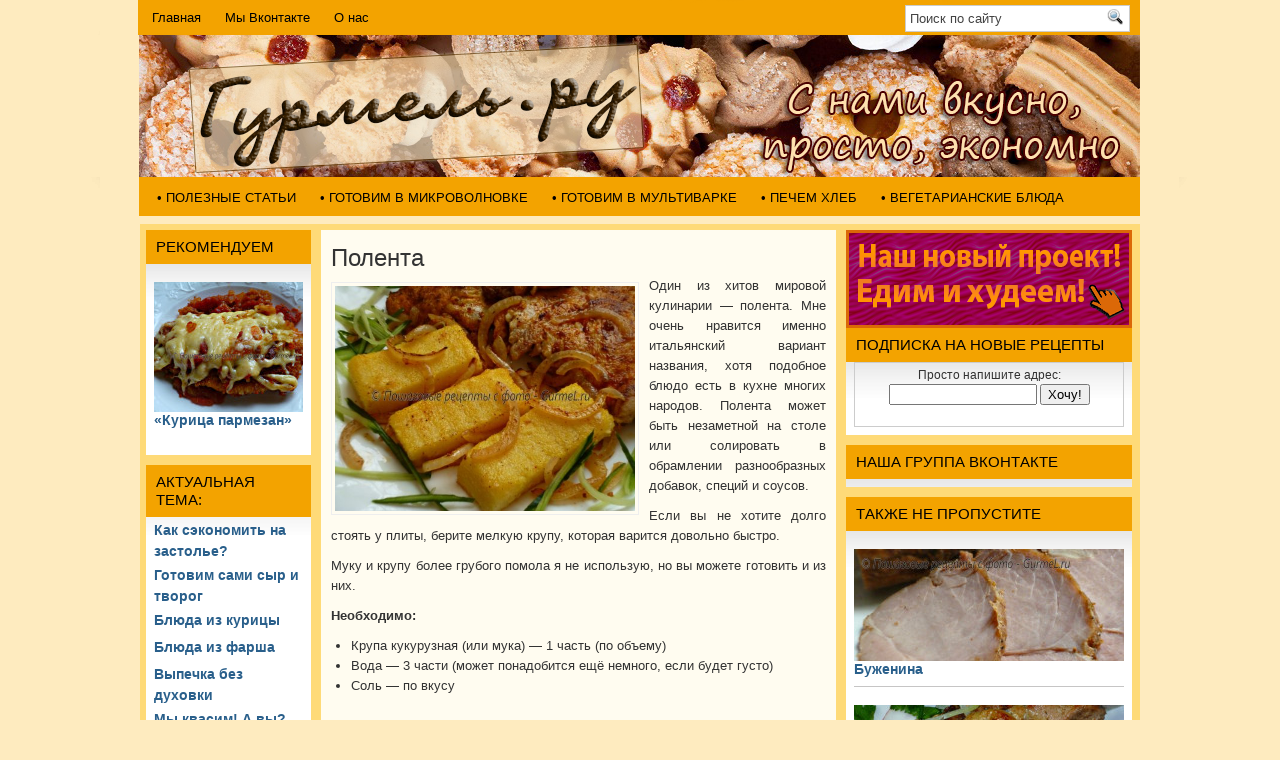

--- FILE ---
content_type: text/html; charset=UTF-8
request_url: https://gurmel.ru/polenta/
body_size: 19814
content:
<!DOCTYPE html PUBLIC "-//W3C//DTD XHTML 1.0 Transitional//EN" "httpы://www.w3.org/TR/xhtml1/DTD/xhtml1-transitional.dtd"><html xmlns="http://www.w3.org/1999/xhtml" lang="ru-RU">
<head profile="http://gmpg.org/xfn/11">
<meta http-equiv="Content-Type" content="text/html; charset=UTF-8" />
<meta name="msvalidate.01" content="32093CAEB6D63A3991E53B0E25AF48AF" />
<link href='//fonts.googleapis.com/css?family=Oswald' rel='stylesheet' type='text/css'/>
<link rel="stylesheet" href='//gurmel.ru/wp-content/cache/wpfc-minified/dif95zic/874ht.css' type="text/css" media="screen, projection" />
<link rel="stylesheet" href='//gurmel.ru/wp-content/cache/wpfc-minified/88n47d61/874ht.css' type="text/css" media="print" />
<!--[if IE]><link rel="stylesheet" href='//gurmel.ru/wp-content/cache/wpfc-minified/dqka4t74/874ht.css' type="text/css" media="screen, projection"><![endif]-->
<link rel="stylesheet" href='//gurmel.ru/wp-content/cache/wpfc-minified/1s6urnmv/874ht.css' type="text/css" media="screen" />
<link rel="alternate" type="application/rss+xml" title="Gurmel RSS Feed" href="https://gurmel.ru/feed/" />
<link rel="alternate" type="application/atom+xml" title="Gurmel Atom Feed" href="https://gurmel.ru/feed/atom/" />
<link rel="pingback" href="https://gurmel.ru/xmlrpc.php" />
<script type="text/javascript" src="//js.gdeslon.ru/44a40e499de9ded64aeebca170e28a2fc475864e.js" defer="defer" async="true"></script>
<meta name='robots' content='max-image-preview:large' />
<style>img:is([sizes="auto" i], [sizes^="auto," i]) { contain-intrinsic-size: 3000px 1500px }</style>
<!-- This site is optimized with the Yoast SEO plugin v15.1.1 - https://yoast.com/wordpress/plugins/seo/ -->
<title>Полента. Рецепт с фото. Пошаговые фотографии. Gurmel</title>
<meta name="description" content="Один из хитов мировой кулинарии - полента. Мне очень нравится именно итальянский вариант названия, хотя подобное блюдо есть в кухне многих народов." />
<meta name="robots" content="index, follow, max-snippet:-1, max-image-preview:large, max-video-preview:-1" />
<link rel="canonical" href="https://gurmel.ru/polenta/" />
<meta property="og:locale" content="ru_RU" />
<meta property="og:type" content="article" />
<meta property="og:title" content="Полента. Рецепт с фото. Пошаговые фотографии. Gurmel" />
<meta property="og:description" content="Один из хитов мировой кулинарии - полента. Мне очень нравится именно итальянский вариант названия, хотя подобное блюдо есть в кухне многих народов." />
<meta property="og:url" content="https://gurmel.ru/polenta/" />
<meta property="og:site_name" content="Gurmel" />
<meta property="article:published_time" content="2017-02-14T14:43:55+00:00" />
<meta property="article:modified_time" content="2017-02-14T14:58:49+00:00" />
<meta property="og:image" content="https://gurmel.ru/wp-content/uploads/2017/02/P1390699.jpg" />
<meta property="og:image:width" content="800" />
<meta property="og:image:height" content="600" />
<meta name="twitter:card" content="summary" />
<meta name="twitter:creator" content="@gurmel_tweet" />
<meta name="twitter:site" content="@gurmel_tweet" />
<script type="application/ld+json" class="yoast-schema-graph">{"@context":"https://schema.org","@graph":[{"@type":"WebSite","@id":"https://gurmel.ru/#website","url":"https://gurmel.ru/","name":"Gurmel","description":"","potentialAction":[{"@type":"SearchAction","target":"https://gurmel.ru/?s={search_term_string}","query-input":"required name=search_term_string"}],"inLanguage":"ru-RU"},{"@type":"ImageObject","@id":"https://gurmel.ru/polenta/#primaryimage","inLanguage":"ru-RU","url":"https://gurmel.ru/wp-content/uploads/2017/02/P1390699.jpg","width":800,"height":600},{"@type":"WebPage","@id":"https://gurmel.ru/polenta/#webpage","url":"https://gurmel.ru/polenta/","name":"\u041f\u043e\u043b\u0435\u043d\u0442\u0430. \u0420\u0435\u0446\u0435\u043f\u0442 \u0441 \u0444\u043e\u0442\u043e. \u041f\u043e\u0448\u0430\u0433\u043e\u0432\u044b\u0435 \u0444\u043e\u0442\u043e\u0433\u0440\u0430\u0444\u0438\u0438. Gurmel","isPartOf":{"@id":"https://gurmel.ru/#website"},"primaryImageOfPage":{"@id":"https://gurmel.ru/polenta/#primaryimage"},"datePublished":"2017-02-14T14:43:55+00:00","dateModified":"2017-02-14T14:58:49+00:00","author":{"@id":"https://gurmel.ru/#/schema/person/8bfd4ba8cfa42fd5d19a8aaa8e887132"},"description":"\u041e\u0434\u0438\u043d \u0438\u0437 \u0445\u0438\u0442\u043e\u0432 \u043c\u0438\u0440\u043e\u0432\u043e\u0439 \u043a\u0443\u043b\u0438\u043d\u0430\u0440\u0438\u0438 - \u043f\u043e\u043b\u0435\u043d\u0442\u0430. \u041c\u043d\u0435 \u043e\u0447\u0435\u043d\u044c \u043d\u0440\u0430\u0432\u0438\u0442\u0441\u044f \u0438\u043c\u0435\u043d\u043d\u043e \u0438\u0442\u0430\u043b\u044c\u044f\u043d\u0441\u043a\u0438\u0439 \u0432\u0430\u0440\u0438\u0430\u043d\u0442 \u043d\u0430\u0437\u0432\u0430\u043d\u0438\u044f, \u0445\u043e\u0442\u044f \u043f\u043e\u0434\u043e\u0431\u043d\u043e\u0435 \u0431\u043b\u044e\u0434\u043e\u00a0\u0435\u0441\u0442\u044c \u0432 \u043a\u0443\u0445\u043d\u0435 \u043c\u043d\u043e\u0433\u0438\u0445 \u043d\u0430\u0440\u043e\u0434\u043e\u0432.","inLanguage":"ru-RU","potentialAction":[{"@type":"ReadAction","target":["https://gurmel.ru/polenta/"]}]},{"@type":"Person","@id":"https://gurmel.ru/#/schema/person/8bfd4ba8cfa42fd5d19a8aaa8e887132","name":"Dunyasha (admin)"}]}</script>
<!-- / Yoast SEO plugin. -->
<link rel='dns-prefetch' href='//gurmel.ru' />
<link rel="alternate" type="application/rss+xml" title="Gurmel &raquo; Лента комментариев к &laquo;Полента&raquo;" href="https://gurmel.ru/polenta/feed/" />
<script type="text/javascript">
/* <![CDATA[ */
window._wpemojiSettings = {"baseUrl":"https:\/\/s.w.org\/images\/core\/emoji\/15.0.3\/72x72\/","ext":".png","svgUrl":"https:\/\/s.w.org\/images\/core\/emoji\/15.0.3\/svg\/","svgExt":".svg","source":{"concatemoji":"https:\/\/gurmel.ru\/wp-includes\/js\/wp-emoji-release.min.js?ver=6.7.4"}};
/*! This file is auto-generated */
!function(i,n){var o,s,e;function c(e){try{var t={supportTests:e,timestamp:(new Date).valueOf()};sessionStorage.setItem(o,JSON.stringify(t))}catch(e){}}function p(e,t,n){e.clearRect(0,0,e.canvas.width,e.canvas.height),e.fillText(t,0,0);var t=new Uint32Array(e.getImageData(0,0,e.canvas.width,e.canvas.height).data),r=(e.clearRect(0,0,e.canvas.width,e.canvas.height),e.fillText(n,0,0),new Uint32Array(e.getImageData(0,0,e.canvas.width,e.canvas.height).data));return t.every(function(e,t){return e===r[t]})}function u(e,t,n){switch(t){case"flag":return n(e,"\ud83c\udff3\ufe0f\u200d\u26a7\ufe0f","\ud83c\udff3\ufe0f\u200b\u26a7\ufe0f")?!1:!n(e,"\ud83c\uddfa\ud83c\uddf3","\ud83c\uddfa\u200b\ud83c\uddf3")&&!n(e,"\ud83c\udff4\udb40\udc67\udb40\udc62\udb40\udc65\udb40\udc6e\udb40\udc67\udb40\udc7f","\ud83c\udff4\u200b\udb40\udc67\u200b\udb40\udc62\u200b\udb40\udc65\u200b\udb40\udc6e\u200b\udb40\udc67\u200b\udb40\udc7f");case"emoji":return!n(e,"\ud83d\udc26\u200d\u2b1b","\ud83d\udc26\u200b\u2b1b")}return!1}function f(e,t,n){var r="undefined"!=typeof WorkerGlobalScope&&self instanceof WorkerGlobalScope?new OffscreenCanvas(300,150):i.createElement("canvas"),a=r.getContext("2d",{willReadFrequently:!0}),o=(a.textBaseline="top",a.font="600 32px Arial",{});return e.forEach(function(e){o[e]=t(a,e,n)}),o}function t(e){var t=i.createElement("script");t.src=e,t.defer=!0,i.head.appendChild(t)}"undefined"!=typeof Promise&&(o="wpEmojiSettingsSupports",s=["flag","emoji"],n.supports={everything:!0,everythingExceptFlag:!0},e=new Promise(function(e){i.addEventListener("DOMContentLoaded",e,{once:!0})}),new Promise(function(t){var n=function(){try{var e=JSON.parse(sessionStorage.getItem(o));if("object"==typeof e&&"number"==typeof e.timestamp&&(new Date).valueOf()<e.timestamp+604800&&"object"==typeof e.supportTests)return e.supportTests}catch(e){}return null}();if(!n){if("undefined"!=typeof Worker&&"undefined"!=typeof OffscreenCanvas&&"undefined"!=typeof URL&&URL.createObjectURL&&"undefined"!=typeof Blob)try{var e="postMessage("+f.toString()+"("+[JSON.stringify(s),u.toString(),p.toString()].join(",")+"));",r=new Blob([e],{type:"text/javascript"}),a=new Worker(URL.createObjectURL(r),{name:"wpTestEmojiSupports"});return void(a.onmessage=function(e){c(n=e.data),a.terminate(),t(n)})}catch(e){}c(n=f(s,u,p))}t(n)}).then(function(e){for(var t in e)n.supports[t]=e[t],n.supports.everything=n.supports.everything&&n.supports[t],"flag"!==t&&(n.supports.everythingExceptFlag=n.supports.everythingExceptFlag&&n.supports[t]);n.supports.everythingExceptFlag=n.supports.everythingExceptFlag&&!n.supports.flag,n.DOMReady=!1,n.readyCallback=function(){n.DOMReady=!0}}).then(function(){return e}).then(function(){var e;n.supports.everything||(n.readyCallback(),(e=n.source||{}).concatemoji?t(e.concatemoji):e.wpemoji&&e.twemoji&&(t(e.twemoji),t(e.wpemoji)))}))}((window,document),window._wpemojiSettings);
/* ]]> */
</script>
<link rel='stylesheet' id='wp-recentcomments-css' href='//gurmel.ru/wp-content/cache/wpfc-minified/dqpmnjoz/874hw.css' type='text/css' media='screen' />
<style id='wp-emoji-styles-inline-css' type='text/css'>
img.wp-smiley, img.emoji {
display: inline !important;
border: none !important;
box-shadow: none !important;
height: 1em !important;
width: 1em !important;
margin: 0 0.07em !important;
vertical-align: -0.1em !important;
background: none !important;
padding: 0 !important;
}
</style>
<link rel='stylesheet' id='wp-block-library-css' href='//gurmel.ru/wp-content/cache/wpfc-minified/6xj08ifn/874ht.css' type='text/css' media='all' />
<style id='classic-theme-styles-inline-css' type='text/css'>
/*! This file is auto-generated */
.wp-block-button__link{color:#fff;background-color:#32373c;border-radius:9999px;box-shadow:none;text-decoration:none;padding:calc(.667em + 2px) calc(1.333em + 2px);font-size:1.125em}.wp-block-file__button{background:#32373c;color:#fff;text-decoration:none}
</style>
<style id='global-styles-inline-css' type='text/css'>
:root{--wp--preset--aspect-ratio--square: 1;--wp--preset--aspect-ratio--4-3: 4/3;--wp--preset--aspect-ratio--3-4: 3/4;--wp--preset--aspect-ratio--3-2: 3/2;--wp--preset--aspect-ratio--2-3: 2/3;--wp--preset--aspect-ratio--16-9: 16/9;--wp--preset--aspect-ratio--9-16: 9/16;--wp--preset--color--black: #000000;--wp--preset--color--cyan-bluish-gray: #abb8c3;--wp--preset--color--white: #ffffff;--wp--preset--color--pale-pink: #f78da7;--wp--preset--color--vivid-red: #cf2e2e;--wp--preset--color--luminous-vivid-orange: #ff6900;--wp--preset--color--luminous-vivid-amber: #fcb900;--wp--preset--color--light-green-cyan: #7bdcb5;--wp--preset--color--vivid-green-cyan: #00d084;--wp--preset--color--pale-cyan-blue: #8ed1fc;--wp--preset--color--vivid-cyan-blue: #0693e3;--wp--preset--color--vivid-purple: #9b51e0;--wp--preset--gradient--vivid-cyan-blue-to-vivid-purple: linear-gradient(135deg,rgba(6,147,227,1) 0%,rgb(155,81,224) 100%);--wp--preset--gradient--light-green-cyan-to-vivid-green-cyan: linear-gradient(135deg,rgb(122,220,180) 0%,rgb(0,208,130) 100%);--wp--preset--gradient--luminous-vivid-amber-to-luminous-vivid-orange: linear-gradient(135deg,rgba(252,185,0,1) 0%,rgba(255,105,0,1) 100%);--wp--preset--gradient--luminous-vivid-orange-to-vivid-red: linear-gradient(135deg,rgba(255,105,0,1) 0%,rgb(207,46,46) 100%);--wp--preset--gradient--very-light-gray-to-cyan-bluish-gray: linear-gradient(135deg,rgb(238,238,238) 0%,rgb(169,184,195) 100%);--wp--preset--gradient--cool-to-warm-spectrum: linear-gradient(135deg,rgb(74,234,220) 0%,rgb(151,120,209) 20%,rgb(207,42,186) 40%,rgb(238,44,130) 60%,rgb(251,105,98) 80%,rgb(254,248,76) 100%);--wp--preset--gradient--blush-light-purple: linear-gradient(135deg,rgb(255,206,236) 0%,rgb(152,150,240) 100%);--wp--preset--gradient--blush-bordeaux: linear-gradient(135deg,rgb(254,205,165) 0%,rgb(254,45,45) 50%,rgb(107,0,62) 100%);--wp--preset--gradient--luminous-dusk: linear-gradient(135deg,rgb(255,203,112) 0%,rgb(199,81,192) 50%,rgb(65,88,208) 100%);--wp--preset--gradient--pale-ocean: linear-gradient(135deg,rgb(255,245,203) 0%,rgb(182,227,212) 50%,rgb(51,167,181) 100%);--wp--preset--gradient--electric-grass: linear-gradient(135deg,rgb(202,248,128) 0%,rgb(113,206,126) 100%);--wp--preset--gradient--midnight: linear-gradient(135deg,rgb(2,3,129) 0%,rgb(40,116,252) 100%);--wp--preset--font-size--small: 13px;--wp--preset--font-size--medium: 20px;--wp--preset--font-size--large: 36px;--wp--preset--font-size--x-large: 42px;--wp--preset--spacing--20: 0.44rem;--wp--preset--spacing--30: 0.67rem;--wp--preset--spacing--40: 1rem;--wp--preset--spacing--50: 1.5rem;--wp--preset--spacing--60: 2.25rem;--wp--preset--spacing--70: 3.38rem;--wp--preset--spacing--80: 5.06rem;--wp--preset--shadow--natural: 6px 6px 9px rgba(0, 0, 0, 0.2);--wp--preset--shadow--deep: 12px 12px 50px rgba(0, 0, 0, 0.4);--wp--preset--shadow--sharp: 6px 6px 0px rgba(0, 0, 0, 0.2);--wp--preset--shadow--outlined: 6px 6px 0px -3px rgba(255, 255, 255, 1), 6px 6px rgba(0, 0, 0, 1);--wp--preset--shadow--crisp: 6px 6px 0px rgba(0, 0, 0, 1);}:where(.is-layout-flex){gap: 0.5em;}:where(.is-layout-grid){gap: 0.5em;}body .is-layout-flex{display: flex;}.is-layout-flex{flex-wrap: wrap;align-items: center;}.is-layout-flex > :is(*, div){margin: 0;}body .is-layout-grid{display: grid;}.is-layout-grid > :is(*, div){margin: 0;}:where(.wp-block-columns.is-layout-flex){gap: 2em;}:where(.wp-block-columns.is-layout-grid){gap: 2em;}:where(.wp-block-post-template.is-layout-flex){gap: 1.25em;}:where(.wp-block-post-template.is-layout-grid){gap: 1.25em;}.has-black-color{color: var(--wp--preset--color--black) !important;}.has-cyan-bluish-gray-color{color: var(--wp--preset--color--cyan-bluish-gray) !important;}.has-white-color{color: var(--wp--preset--color--white) !important;}.has-pale-pink-color{color: var(--wp--preset--color--pale-pink) !important;}.has-vivid-red-color{color: var(--wp--preset--color--vivid-red) !important;}.has-luminous-vivid-orange-color{color: var(--wp--preset--color--luminous-vivid-orange) !important;}.has-luminous-vivid-amber-color{color: var(--wp--preset--color--luminous-vivid-amber) !important;}.has-light-green-cyan-color{color: var(--wp--preset--color--light-green-cyan) !important;}.has-vivid-green-cyan-color{color: var(--wp--preset--color--vivid-green-cyan) !important;}.has-pale-cyan-blue-color{color: var(--wp--preset--color--pale-cyan-blue) !important;}.has-vivid-cyan-blue-color{color: var(--wp--preset--color--vivid-cyan-blue) !important;}.has-vivid-purple-color{color: var(--wp--preset--color--vivid-purple) !important;}.has-black-background-color{background-color: var(--wp--preset--color--black) !important;}.has-cyan-bluish-gray-background-color{background-color: var(--wp--preset--color--cyan-bluish-gray) !important;}.has-white-background-color{background-color: var(--wp--preset--color--white) !important;}.has-pale-pink-background-color{background-color: var(--wp--preset--color--pale-pink) !important;}.has-vivid-red-background-color{background-color: var(--wp--preset--color--vivid-red) !important;}.has-luminous-vivid-orange-background-color{background-color: var(--wp--preset--color--luminous-vivid-orange) !important;}.has-luminous-vivid-amber-background-color{background-color: var(--wp--preset--color--luminous-vivid-amber) !important;}.has-light-green-cyan-background-color{background-color: var(--wp--preset--color--light-green-cyan) !important;}.has-vivid-green-cyan-background-color{background-color: var(--wp--preset--color--vivid-green-cyan) !important;}.has-pale-cyan-blue-background-color{background-color: var(--wp--preset--color--pale-cyan-blue) !important;}.has-vivid-cyan-blue-background-color{background-color: var(--wp--preset--color--vivid-cyan-blue) !important;}.has-vivid-purple-background-color{background-color: var(--wp--preset--color--vivid-purple) !important;}.has-black-border-color{border-color: var(--wp--preset--color--black) !important;}.has-cyan-bluish-gray-border-color{border-color: var(--wp--preset--color--cyan-bluish-gray) !important;}.has-white-border-color{border-color: var(--wp--preset--color--white) !important;}.has-pale-pink-border-color{border-color: var(--wp--preset--color--pale-pink) !important;}.has-vivid-red-border-color{border-color: var(--wp--preset--color--vivid-red) !important;}.has-luminous-vivid-orange-border-color{border-color: var(--wp--preset--color--luminous-vivid-orange) !important;}.has-luminous-vivid-amber-border-color{border-color: var(--wp--preset--color--luminous-vivid-amber) !important;}.has-light-green-cyan-border-color{border-color: var(--wp--preset--color--light-green-cyan) !important;}.has-vivid-green-cyan-border-color{border-color: var(--wp--preset--color--vivid-green-cyan) !important;}.has-pale-cyan-blue-border-color{border-color: var(--wp--preset--color--pale-cyan-blue) !important;}.has-vivid-cyan-blue-border-color{border-color: var(--wp--preset--color--vivid-cyan-blue) !important;}.has-vivid-purple-border-color{border-color: var(--wp--preset--color--vivid-purple) !important;}.has-vivid-cyan-blue-to-vivid-purple-gradient-background{background: var(--wp--preset--gradient--vivid-cyan-blue-to-vivid-purple) !important;}.has-light-green-cyan-to-vivid-green-cyan-gradient-background{background: var(--wp--preset--gradient--light-green-cyan-to-vivid-green-cyan) !important;}.has-luminous-vivid-amber-to-luminous-vivid-orange-gradient-background{background: var(--wp--preset--gradient--luminous-vivid-amber-to-luminous-vivid-orange) !important;}.has-luminous-vivid-orange-to-vivid-red-gradient-background{background: var(--wp--preset--gradient--luminous-vivid-orange-to-vivid-red) !important;}.has-very-light-gray-to-cyan-bluish-gray-gradient-background{background: var(--wp--preset--gradient--very-light-gray-to-cyan-bluish-gray) !important;}.has-cool-to-warm-spectrum-gradient-background{background: var(--wp--preset--gradient--cool-to-warm-spectrum) !important;}.has-blush-light-purple-gradient-background{background: var(--wp--preset--gradient--blush-light-purple) !important;}.has-blush-bordeaux-gradient-background{background: var(--wp--preset--gradient--blush-bordeaux) !important;}.has-luminous-dusk-gradient-background{background: var(--wp--preset--gradient--luminous-dusk) !important;}.has-pale-ocean-gradient-background{background: var(--wp--preset--gradient--pale-ocean) !important;}.has-electric-grass-gradient-background{background: var(--wp--preset--gradient--electric-grass) !important;}.has-midnight-gradient-background{background: var(--wp--preset--gradient--midnight) !important;}.has-small-font-size{font-size: var(--wp--preset--font-size--small) !important;}.has-medium-font-size{font-size: var(--wp--preset--font-size--medium) !important;}.has-large-font-size{font-size: var(--wp--preset--font-size--large) !important;}.has-x-large-font-size{font-size: var(--wp--preset--font-size--x-large) !important;}
:where(.wp-block-post-template.is-layout-flex){gap: 1.25em;}:where(.wp-block-post-template.is-layout-grid){gap: 1.25em;}
:where(.wp-block-columns.is-layout-flex){gap: 2em;}:where(.wp-block-columns.is-layout-grid){gap: 2em;}
:root :where(.wp-block-pullquote){font-size: 1.5em;line-height: 1.6;}
</style>
<link rel='stylesheet' id='lptw-style-css' href='//gurmel.ru/wp-content/cache/wpfc-minified/g5lgeld8/874ht.css' type='text/css' media='all' />
<link rel='stylesheet' id='wp-pagenavi-css' href='//gurmel.ru/wp-content/cache/wpfc-minified/878ynb1u/874hw.css' type='text/css' media='all' />
<link rel='stylesheet' id='featured-post-css-css' href='//gurmel.ru/wp-content/cache/wpfc-minified/7aypqbyv/874qq.css' type='text/css' media='all' />
<script type="text/javascript" src="https://gurmel.ru/wp-includes/js/jquery/jquery.min.js?ver=3.7.1" id="jquery-core-js"></script>
<script type="text/javascript" src="https://gurmel.ru/wp-includes/js/jquery/jquery-migrate.min.js?ver=3.4.1" id="jquery-migrate-js"></script>
<link rel="https://api.w.org/" href="https://gurmel.ru/wp-json/" /><link rel="alternate" title="JSON" type="application/json" href="https://gurmel.ru/wp-json/wp/v2/posts/8674" /><link rel="EditURI" type="application/rsd+xml" title="RSD" href="https://gurmel.ru/xmlrpc.php?rsd" />
<meta name="generator" content="WordPress 6.7.4" />
<link rel='shortlink' href='https://gurmel.ru/?p=8674' />
<link rel="alternate" title="oEmbed (JSON)" type="application/json+oembed" href="https://gurmel.ru/wp-json/oembed/1.0/embed?url=https%3A%2F%2Fgurmel.ru%2Fpolenta%2F" />
<link rel="stylesheet" href='//gurmel.ru/wp-content/cache/wpfc-minified/7z4tmn91/874ht.css' type="text/css" />
<script type="text/javascript" src="https://gurmel.ru/wp-content/plugins/auto-highslide/highslide/highslide-with-html.packed.js"></script>
<script type="text/javascript">
hs.graphicsDir = "https://gurmel.ru/wp-content/plugins/auto-highslide/highslide/graphics/";
hs.outlineType = "rounded-white";
hs.outlineWhileAnimating = true;
hs.showCredits = false;
</script>
<script type="text/javascript">
window._wp_rp_static_base_url = 'https://wprp.zemanta.com/static/';
window._wp_rp_wp_ajax_url = "https://gurmel.ru/wp-admin/admin-ajax.php";
window._wp_rp_plugin_version = '3.6.4';
window._wp_rp_post_id = '8674';
window._wp_rp_num_rel_posts = '12';
window._wp_rp_thumbnails = true;
window._wp_rp_post_title = '%D0%9F%D0%BE%D0%BB%D0%B5%D0%BD%D1%82%D0%B0';
window._wp_rp_post_tags = [];
window._wp_rp_promoted_content = true;
</script>
<link rel="stylesheet" href='//gurmel.ru/wp-content/cache/wpfc-minified/kxiu7aw3/874ht.css' />
<style type="text/css">
.related_post_title {
}
ul.related_post {
}
ul.related_post li {
}
ul.related_post li a {
}
ul.related_post li img {
}</style>
<!-- wp thread comment 1.4.9.4.002 -->
<style type="text/css" media="screen">
.editComment, .editableComment, .textComment{
display: inline;
}
.comment-childs{
border: 1px solid #999;
margin: 5px 2px 2px 4px;
padding: 4px 2px 2px 4px;
background-color: white;
}
.chalt{
background-color: #FFEECF;
}
#newcomment{
border:1px dashed #777;width:90%;
}
#newcommentsubmit{
color:red;
}
.adminreplycomment{
border:1px dashed #777;
width:99%;
margin:4px;
padding:4px;
}
.mvccls{
color: #999;
}
</style>
<script src="https://gurmel.ru/wp-content/themes/MobileSite/js/jquery-1.4.4.js" type="text/javascript"></script>
<script src="https://gurmel.ru/wp-content/themes/MobileSite/js/jquery.cycle.all.js" type="text/javascript"></script>
<script type="text/javascript" src="https://gurmel.ru/wp-content/themes/MobileSite/menu/superfish.js"></script>
<script type="text/javascript" src="https://gurmel.ru/wp-content/themes/MobileSite/menu/custom.js"></script>
<script" src="//code.jquery.com/jquery-1.4.2.min.js"></script>
</head>
<body class="post-template-default single single-post postid-8674 single-format-standard">
<div id="wrapper"><div id="wrapper-bg"><div id="wrapper-bg2">
<div id="outer-wrapper" class="outer-wrapper">  
<div class="outer">
<div class="navi-links">
<div class="navi-primary-container">
<ul id="menu-menu0001" class="navi-primary navis"><li id="menu-item-2220" class="menu-item menu-item-type-custom menu-item-object-custom menu-item-2220"><a href="//www.gurmel.ru">Главная</a></li>
<li id="menu-item-742" class="menu-item menu-item-type-custom menu-item-object-custom menu-item-742"><a href="https://vk.com/gurmelpublic">Мы Вконтакте</a></li>
<li id="menu-item-760" class="menu-item menu-item-type-post_type menu-item-object-page menu-item-760"><a href="https://gurmel.ru/about/">О нас</a></li>
</ul>                    </div>
</div>
<div class="twit-rss rightsector">
<div id="topsearch" > 
<div id="search">
<form method="get" id="searchform" action="https://gurmel.ru/"> 
<input type="text" value="Поиск по сайту" 
name="s" id="s"  onblur="if (this.value == '')  {this.value = 'Поиск по сайту';}"  
onfocus="if (this.value == 'Поиск по сайту') {this.value = '';}" />
<input type="image" src="https://gurmel.ru/wp-content/themes/MobileSite/images/search.gif" style="border:0; vertical-align: top;" /> 
</form>
</div>
</div>
</div>
</div>
<div id="header" class="outer">
<div class="header-part">
<a href="https://gurmel.ru"><img src="//gurmel.ru/wp-content/themes/MobileSite/images/logo.png" alt="Gurmel" title="Gurmel" class="logoimg" /></a>
</div>
<div class="header-part rightsector" style="padding-top: 0; text-align:right;"> 					
</div>
</div>
<div class="outer">
<div class="navi-secondary-container">
<ul id="menu-shapka" class="navi-secondary navis"><li id="menu-item-1899" class="menu-item menu-item-type-taxonomy menu-item-object-category menu-item-1899"><a href="https://gurmel.ru/category/poleznye-stati/">• Полезные статьи</a></li>
<li id="menu-item-914" class="menu-item menu-item-type-taxonomy menu-item-object-category menu-item-914"><a href="https://gurmel.ru/category/v-mikrovolnovke/">• Готовим в микроволновке</a></li>
<li id="menu-item-915" class="menu-item menu-item-type-taxonomy menu-item-object-category menu-item-915"><a href="https://gurmel.ru/category/v-multivarke/">• Готовим в мультиварке</a></li>
<li id="menu-item-917" class="menu-item menu-item-type-taxonomy menu-item-object-category menu-item-917"><a href="https://gurmel.ru/category/pechem-xleb/">• Печем хлеб</a></li>
<li id="menu-item-1390" class="menu-item menu-item-type-taxonomy menu-item-object-category current-post-ancestor current-menu-parent current-post-parent menu-item-1390"><a href="https://gurmel.ru/category/vegetarianskie-blyuda/">• Вегетарианские блюда</a></li>
</ul>				</div>
</div>	<div class="outer" id="contentwrap">	
<div class="sidecont">
<div class="sidebar sidebar-left">
<ul>
<li id="widget_featured-posts-3" class="widget widget_featured-posts"><h2 class="widgettitle">Рекомендуем</h2>	
<ul id="yiw-featured-post">
<li>
<a href="https://gurmel.ru/kurica-parmezan/" class="featured-thumb">
<img src="https://gurmel.ru/wp-content/plugins/featured-post-with-thumbnail/scripts/timthumb.php?src=https://gurmel.ru/wp-content/uploads/2017/12/P1420711.jpg&amp;h=130&amp;w=149&amp;zc=1" class="alignleft" alt="&#171;Курица пармезан&#187;" />
</a>
<h4 class="featured-title">
<a href="https://gurmel.ru/kurica-parmezan/">&#171;Курица пармезан&#187;</a>
</h4>
</li>
</ul>
</li><li id="nav_menu-5" class="widget widget_nav_menu"><h2 class="widgettitle">Актуальная тема:</h2><div class="menu-aktualnoe-container"><ul id="menu-aktualnoe" class="menu"><li id="menu-item-3187" class="menu-item menu-item-type-taxonomy menu-item-object-category menu-item-3187"><a href="https://gurmel.ru/category/kak-sekonomit-na-zastole/">Как сэкономить на застолье?</a></li>
<li id="menu-item-3265" class="menu-item menu-item-type-taxonomy menu-item-object-category menu-item-3265"><a href="https://gurmel.ru/category/5-sposobov-prigotovit-tvorog/">Готовим сами сыр и творог</a></li>
<li id="menu-item-3944" class="menu-item menu-item-type-taxonomy menu-item-object-category menu-item-3944"><a href="https://gurmel.ru/category/blyuda-iz-kuricy-2/">Блюда из курицы</a></li>
<li id="menu-item-3945" class="menu-item menu-item-type-taxonomy menu-item-object-category menu-item-3945"><a href="https://gurmel.ru/category/blyuda-iz-farsha/">Блюда из фарша</a></li>
<li id="menu-item-4695" class="menu-item menu-item-type-taxonomy menu-item-object-category menu-item-4695"><a href="https://gurmel.ru/category/vypechka-bez-duxovki/">Выпечка без духовки</a></li>
<li id="menu-item-4090" class="menu-item menu-item-type-taxonomy menu-item-object-category menu-item-4090"><a href="https://gurmel.ru/category/my-kvasim-a-vy/">Мы квасим! А вы?</a></li>
<li id="menu-item-6689" class="menu-item menu-item-type-taxonomy menu-item-object-category menu-item-6689"><a href="https://gurmel.ru/category/bliny-i-oladi/">Блины и оладьи</a></li>
<li id="menu-item-7230" class="menu-item menu-item-type-taxonomy menu-item-object-category menu-item-7230"><a href="https://gurmel.ru/category/lajfxak/">Лайфхак</a></li>
</ul></div></li><li id="nav_menu-4" class="widget widget_nav_menu"><h2 class="widgettitle">Категории</h2><div class="menu-kategorii-container"><ul id="menu-kategorii" class="menu"><li id="menu-item-71" class="menu-item menu-item-type-taxonomy menu-item-object-category current-post-ancestor current-menu-parent current-post-parent menu-item-71"><a href="https://gurmel.ru/category/ekonomno/">• Экономно</a></li>
<li id="menu-item-61" class="menu-item menu-item-type-taxonomy menu-item-object-category menu-item-61"><a href="https://gurmel.ru/category/salaty-i-zakuski/">• Салаты и закуски</a></li>
<li id="menu-item-55" class="menu-item menu-item-type-taxonomy menu-item-object-category menu-item-55"><a href="https://gurmel.ru/category/na-buterbrod/">• На бутерброд</a></li>
<li id="menu-item-42" class="menu-item menu-item-type-taxonomy menu-item-object-category menu-item-42"><a href="https://gurmel.ru/category/blyuda-iz-ovoshhej/">• Блюда из овощей и грибов</a></li>
<li id="menu-item-58" class="menu-item menu-item-type-taxonomy menu-item-object-category menu-item-58"><a href="https://gurmel.ru/category/pervye-blyuda/">• Первые блюда</a></li>
<li id="menu-item-171" class="menu-item menu-item-type-taxonomy menu-item-object-category current-post-ancestor current-menu-parent current-post-parent menu-item-171"><a href="https://gurmel.ru/category/vtorye-blyuda/">• Вторые блюда</a></li>
<li id="menu-item-1391" class="menu-item menu-item-type-taxonomy menu-item-object-category current-post-ancestor current-menu-parent current-post-parent menu-item-1391"><a href="https://gurmel.ru/category/vegetarianskie-blyuda/">• Вегетарианские блюда</a></li>
<li id="menu-item-54" class="menu-item menu-item-type-taxonomy menu-item-object-category menu-item-54"><a href="https://gurmel.ru/category/myasnye-blyuda/">• Мясные блюда</a></li>
<li id="menu-item-60" class="menu-item menu-item-type-taxonomy menu-item-object-category menu-item-60"><a href="https://gurmel.ru/category/rybnye-blyuda/">• Рыбные блюда</a></li>
<li id="menu-item-53" class="menu-item menu-item-type-taxonomy menu-item-object-category menu-item-53"><a href="https://gurmel.ru/category/muchnye-blyuda/">• Мучные блюда</a></li>
<li id="menu-item-45" class="menu-item menu-item-type-taxonomy menu-item-object-category current-post-ancestor current-menu-parent current-post-parent menu-item-45"><a href="https://gurmel.ru/category/garniry/">• Гарниры</a></li>
<li id="menu-item-44" class="menu-item menu-item-type-taxonomy menu-item-object-category menu-item-44"><a href="https://gurmel.ru/category/vypechka/">• Выпечка</a></li>
<li id="menu-item-4693" class="menu-item menu-item-type-taxonomy menu-item-object-category menu-item-4693"><a href="https://gurmel.ru/category/vypechka-nesladkaya/">• Выпечка несладкая</a></li>
<li id="menu-item-4694" class="menu-item menu-item-type-taxonomy menu-item-object-category menu-item-4694"><a href="https://gurmel.ru/category/vypechka-sladkaya/">• Выпечка сладкая</a></li>
<li id="menu-item-52" class="menu-item menu-item-type-taxonomy menu-item-object-category menu-item-52"><a href="https://gurmel.ru/category/molochnye-i-yaichnye-blyuda/">• Молочные и яичные блюда</a></li>
<li id="menu-item-47" class="menu-item menu-item-type-taxonomy menu-item-object-category menu-item-47"><a href="https://gurmel.ru/category/deserty/">• Десерты</a></li>
<li id="menu-item-57" class="menu-item menu-item-type-taxonomy menu-item-object-category menu-item-57"><a href="https://gurmel.ru/category/napitki-2/">• Напитки</a></li>
<li id="menu-item-51" class="menu-item menu-item-type-taxonomy menu-item-object-category menu-item-51"><a href="https://gurmel.ru/category/konservirovfnie/">• Консервирование</a></li>
<li id="menu-item-62" class="menu-item menu-item-type-taxonomy menu-item-object-category menu-item-62"><a href="https://gurmel.ru/category/sousy/">• Соусы</a></li>
<li id="menu-item-59" class="menu-item menu-item-type-taxonomy menu-item-object-category menu-item-59"><a href="https://gurmel.ru/category/prazdnichnoe-menyu/">• Праздничное меню</a></li>
</ul></div></li>			</ul>
</div>
</div>			<div class="postcont">
<div id="content">	
<!--script async src="//pagead2.googlesyndication.com/pagead/js/adsbygoogle.js"></script>
<!-- Gurmel главная верх -- >
<ins class="adsbygoogle"
style="display:block"
data-ad-client="ca-pub-3216295253549069"
data-ad-slot="9792134636"
data-ad-format="auto"></ins>
<script>
(adsbygoogle = window.adsbygoogle || []).push({});
</script-->
<div itemscope itemtype="https://schema.org/Recipe" class="post-8674 post type-post status-publish format-standard has-post-thumbnail hentry category-vegetarianskie-blyuda category-vtorye-blyuda category-garniry category-ekonomno category-miniatyury-sprava tag-kukuruznaya-krupa-recept tag-mamalyga tag-polenta tag-polenta-recept" id="post-8674">
<h2 class="title"><span itemprop="name">Полента</span></h2>
<div class="entry">
<img width="300" height="225" src="https://gurmel.ru/wp-content/uploads/2017/02/P1390699-500x375.jpg" class="alignleft post_thumbnail wp-post-image" alt="" itemprop="image" decoding="async" fetchpriority="high" srcset="https://gurmel.ru/wp-content/uploads/2017/02/P1390699-500x375.jpg 500w, https://gurmel.ru/wp-content/uploads/2017/02/P1390699-100x75.jpg 100w, https://gurmel.ru/wp-content/uploads/2017/02/P1390699-768x576.jpg 768w, https://gurmel.ru/wp-content/uploads/2017/02/P1390699.jpg 800w" sizes="(max-width: 300px) 100vw, 300px" />												<p>Один из хитов мировой кулинарии &#8212; полента. Мне очень нравится именно итальянский вариант названия, хотя подобное блюдо есть в кухне многих народов. Полента может быть незаметной на столе или солировать в обрамлении разнообразных добавок, специй и соусов.</p>
<p><span id="more-8674"></span>Если вы не хотите долго стоять у плиты, берите мелкую крупу, которая варится довольно быстро.</p>
<p>Муку и крупу более грубого помола я не использую, но вы можете готовить и из них.</p>
<p><strong>Необходимо:</strong></p>
<ul>
<li>Крупа кукурузная (или мука) &#8212; 1 часть (по объему)</li>
<li>Вода &#8212; 3 части (может понадобится ещё немного, если будет густо)</li>
<li>Соль &#8212; по вкусу</li>
</ul>
<p><strong>Приготовление:</strong></p>
<p>Вот такая мелкая крупа у меня была.</p>
<p>Помол №5, размер крупинок, как в манной.</p>
<p><img decoding="async" class="alignnone size-medium wp-image-8684" src="https://gurmel.ru/wp-content/uploads/2017/02/P1390640-500x375.jpg" alt="" width="500" height="375" srcset="https://gurmel.ru/wp-content/uploads/2017/02/P1390640-500x375.jpg 500w, https://gurmel.ru/wp-content/uploads/2017/02/P1390640-100x75.jpg 100w, https://gurmel.ru/wp-content/uploads/2017/02/P1390640-768x576.jpg 768w, https://gurmel.ru/wp-content/uploads/2017/02/P1390640.jpg 800w" sizes="(max-width: 500px) 100vw, 500px" /></p>
<p><img decoding="async" class="alignnone size-medium wp-image-8678" src="https://gurmel.ru/wp-content/uploads/2017/02/P1390675-500x375.jpg" alt="" width="500" height="375" srcset="https://gurmel.ru/wp-content/uploads/2017/02/P1390675-500x375.jpg 500w, https://gurmel.ru/wp-content/uploads/2017/02/P1390675-100x75.jpg 100w, https://gurmel.ru/wp-content/uploads/2017/02/P1390675-768x576.jpg 768w, https://gurmel.ru/wp-content/uploads/2017/02/P1390675.jpg 800w" sizes="(max-width: 500px) 100vw, 500px" /></p>
<p>Сам процесс приготовления очень прост.</p>
<p>Довести подсоленную воду до кипения, всыпать крупу при постоянном и активном помешивании.</p>
<p>Варить поленту 7-10 минут. Постоянно помешивать, иначе она &#171;плюётся&#187;, видите кратеры?))</p>
<p><img loading="lazy" decoding="async" class="alignnone size-medium wp-image-8685" src="https://gurmel.ru/wp-content/uploads/2017/02/P1390654-500x375.jpg" alt="" width="500" height="375" srcset="https://gurmel.ru/wp-content/uploads/2017/02/P1390654-500x375.jpg 500w, https://gurmel.ru/wp-content/uploads/2017/02/P1390654-100x75.jpg 100w, https://gurmel.ru/wp-content/uploads/2017/02/P1390654-768x576.jpg 768w, https://gurmel.ru/wp-content/uploads/2017/02/P1390654.jpg 800w" sizes="auto, (max-width: 500px) 100vw, 500px" /></p>
<p>Сколько времени варить зависит ещё и от того, какой ширины ваша кастрюля, какой силы огонь, какого помола крупа, насколько густую кашу вы хотите получить в итоге.</p>
<p>Не ориентируйтесь по точному времени &#8212; всегда смотрите на собственный результат.</p>
<p>Мне нравится довольно нежная полента, поэтому, если она слишком загустела, я могу и горячей водички подлить, чтобы отрегулировать густоту, если жидкая &#8212; варю дольше. В конце варки она всё ещё сохраняет мажущуюся консистенцию. При застывании хорошо держит форму, но кусочки не жёсткие.</p>
<p>Если вы решили разнообразить вкус поленты, то в конце варки добавляем жареный лук, бекон или грибы. Очень вкусно получается, если смешать горячую поленту с тёртым сыром.</p>
<p>Экспериментируйте, нейтральный вкус поленты открывает простор для творчества.</p>
<p><img loading="lazy" decoding="async" class="alignnone size-medium wp-image-8686" src="https://gurmel.ru/wp-content/uploads/2017/02/P1390662-500x375.jpg" alt="" width="500" height="375" srcset="https://gurmel.ru/wp-content/uploads/2017/02/P1390662-500x375.jpg 500w, https://gurmel.ru/wp-content/uploads/2017/02/P1390662-100x75.jpg 100w, https://gurmel.ru/wp-content/uploads/2017/02/P1390662-768x576.jpg 768w, https://gurmel.ru/wp-content/uploads/2017/02/P1390662.jpg 800w" sizes="auto, (max-width: 500px) 100vw, 500px" /></p>
<p>Итак, полента сварилась, можно подавать её как гарнир, например, как картофельное пюре.</p>
<p>А можно выложить в форму, застеленную бумагой или плёнкой, чтобы она застыла и после этого нарезать кусочками.</p>
<p>Я перекладываю в силиконовую форму и охлаждаю.</p>
<p>Толщина слоя около 1,5 см.</p>
<p><img loading="lazy" decoding="async" class="alignnone size-medium wp-image-8676" src="https://gurmel.ru/wp-content/uploads/2017/02/P1390664-500x375.jpg" alt="" width="500" height="375" srcset="https://gurmel.ru/wp-content/uploads/2017/02/P1390664-500x375.jpg 500w, https://gurmel.ru/wp-content/uploads/2017/02/P1390664-100x75.jpg 100w, https://gurmel.ru/wp-content/uploads/2017/02/P1390664-768x576.jpg 768w, https://gurmel.ru/wp-content/uploads/2017/02/P1390664.jpg 800w" sizes="auto, (max-width: 500px) 100vw, 500px" /></p>
<p>Чтобы сверху не образовалась грубая корка, накрываю плёнкой, чтобы она соприкасалась с поверхностью поленты.</p>
<p><img loading="lazy" decoding="async" class="alignnone size-medium wp-image-8677" src="https://gurmel.ru/wp-content/uploads/2017/02/P1390666-500x375.jpg" alt="" width="500" height="375" srcset="https://gurmel.ru/wp-content/uploads/2017/02/P1390666-500x375.jpg 500w, https://gurmel.ru/wp-content/uploads/2017/02/P1390666-100x75.jpg 100w, https://gurmel.ru/wp-content/uploads/2017/02/P1390666-768x576.jpg 768w, https://gurmel.ru/wp-content/uploads/2017/02/P1390666.jpg 800w" sizes="auto, (max-width: 500px) 100vw, 500px" /></p>
<p>Охлаждённую поленту режем на кусочки желаемого размера.</p>
<p><img loading="lazy" decoding="async" class="alignnone size-medium wp-image-8679" src="https://gurmel.ru/wp-content/uploads/2017/02/P1390678-500x375.jpg" alt="" width="500" height="375" srcset="https://gurmel.ru/wp-content/uploads/2017/02/P1390678-500x375.jpg 500w, https://gurmel.ru/wp-content/uploads/2017/02/P1390678-100x75.jpg 100w, https://gurmel.ru/wp-content/uploads/2017/02/P1390678-768x576.jpg 768w, https://gurmel.ru/wp-content/uploads/2017/02/P1390678.jpg 800w" sizes="auto, (max-width: 500px) 100vw, 500px" /></p>
<p><img loading="lazy" decoding="async" class="alignnone size-medium wp-image-8680" src="https://gurmel.ru/wp-content/uploads/2017/02/P1390682-500x375.jpg" alt="" width="500" height="375" srcset="https://gurmel.ru/wp-content/uploads/2017/02/P1390682-500x375.jpg 500w, https://gurmel.ru/wp-content/uploads/2017/02/P1390682-100x75.jpg 100w, https://gurmel.ru/wp-content/uploads/2017/02/P1390682-768x576.jpg 768w, https://gurmel.ru/wp-content/uploads/2017/02/P1390682.jpg 800w" sizes="auto, (max-width: 500px) 100vw, 500px" /></p>
<p>Кусочки поленты можно обжарить или запечь в духовке до корочки, посыпав сыром.</p>
<p>Она может быть вполне самостоятельным блюдом или отличным гарниром.</p>
<p>Приятного аппетита!</p>
<p><img loading="lazy" decoding="async" class="alignnone size-medium wp-image-8683" src="https://gurmel.ru/wp-content/uploads/2017/02/11-500x375.jpg" alt="" width="500" height="375" srcset="https://gurmel.ru/wp-content/uploads/2017/02/11-500x375.jpg 500w, https://gurmel.ru/wp-content/uploads/2017/02/11-100x75.jpg 100w, https://gurmel.ru/wp-content/uploads/2017/02/11-768x576.jpg 768w, https://gurmel.ru/wp-content/uploads/2017/02/11.jpg 800w" sizes="auto, (max-width: 500px) 100vw, 500px" /></p>
<p><img loading="lazy" decoding="async" class="alignnone size-medium wp-image-8681" src="https://gurmel.ru/wp-content/uploads/2017/02/P1390699-500x375.jpg" alt="" width="500" height="375" srcset="https://gurmel.ru/wp-content/uploads/2017/02/P1390699-500x375.jpg 500w, https://gurmel.ru/wp-content/uploads/2017/02/P1390699-100x75.jpg 100w, https://gurmel.ru/wp-content/uploads/2017/02/P1390699-768x576.jpg 768w, https://gurmel.ru/wp-content/uploads/2017/02/P1390699.jpg 800w" sizes="auto, (max-width: 500px) 100vw, 500px" /></p>
<a href='http://dukan-recepty.ru/'> <img src='http://www.gurmel.ru/duduka.png' width='500' height='120' border='0'  alt='Проект Dukan-recepty.ru' /> </a> 
<div>
<!-- Яндекс.Директ -- >
<div id="yandex_ad3"></div>
<script type="text/javascript">
(function(w, d, n, s, t) {
w[n] = w[n] || [];
w[n].push(function() {
Ya.Direct.insertInto(139149, "yandex_ad3", {
ad_format: "direct",
font_size: 1,
type: "horizontal",
limit: 2,
title_font_size: 3,
links_underline: true,
site_bg_color: "FFFFFF",
title_color: "993300",
url_color: "993300",
text_color: "000000",
hover_color: "FF6600",
sitelinks_color: "993300",
favicon: true,
no_sitelinks: false
});
});
t = d.getElementsByTagName("script")[0];
s = d.createElement("script");
s.src = "//an.yandex.ru/system/context.js";
s.type = "text/javascript";
s.async = true;
t.parentNode.insertBefore(s, t);
})(window, document, "yandex_context_callbacks");
</script-->
</div>
<form style="border:2px solid #FF8400;padding:10px;text-align:center;background:#FFF7D4; " action="http://feedburner.google.com/fb/a/mailverify" method="post" target="popupwindow" onsubmit="window.open('http://feedburner.google.com/fb/a/mailverify?uri=Gurmel', 'popupwindow', 'scrollbars=yes,width=250,height=100');return true">
<p><font face="serif", size="5", color="#720000">Хотите первыми узнавать о новых рецептах?</font></p>
<p><font face="serif", size="3", color="#720000">Просто напишите адрес:</font>
<input type="hidden" value="Gurmel" name="uri"/>
<input type="text" style="width:140px" name="email"/>
<input type="hidden" name="loc" value="ru_RU"/>
<input type="submit" value="Хочу!" />
</p>
</form>
<p></p>
<div class="wp_rp_wrap  wp_rp_momma" id="wp_rp_first"><div class="wp_rp_content"><h3 class="related_post_title">Это будет интересно</h3><ul class="related_post wp_rp"><li data-position="0" data-poid="in-1647" data-post-type="none" ><a href="https://gurmel.ru/pirozhki-iz-chudo-testa-na-kefire/" class="wp_rp_thumbnail"><img loading="lazy" decoding="async" src="https://gurmel.ru/wp-content/uploads/2014/01/P1040812ззз-150x150.jpg" alt="Пирожки из чудо-теста на кефире" width="150" height="150" /></a><a href="https://gurmel.ru/pirozhki-iz-chudo-testa-na-kefire/" class="wp_rp_title">Пирожки из чудо-теста на кефире</a></li><li data-position="1" data-poid="in-5659" data-post-type="none" ><a href="https://gurmel.ru/perec-farshirovannyj-kartofelem-s-kopchyonymi-kolbaskami/" class="wp_rp_thumbnail"><img loading="lazy" decoding="async" src="https://gurmel.ru/wp-content/uploads/2014/12/P1170594кк-150x150.jpg" alt="Перец, фаршированный картофелем с копчёными колбасками " width="150" height="150" /></a><a href="https://gurmel.ru/perec-farshirovannyj-kartofelem-s-kopchyonymi-kolbaskami/" class="wp_rp_title">Перец, фаршированный картофелем с копчёными колбасками </a></li><li data-position="2" data-poid="in-8836" data-post-type="none" ><a href="https://gurmel.ru/kabachkovyj-kish/" class="wp_rp_thumbnail"><img loading="lazy" decoding="async" src="https://gurmel.ru/wp-content/uploads/2017/06/P1410055-150x150.jpg" alt="Кабачковый киш" width="150" height="150" /></a><a href="https://gurmel.ru/kabachkovyj-kish/" class="wp_rp_title">Кабачковый киш</a></li><li data-position="3" data-poid="in-529" data-post-type="none" ><a href="https://gurmel.ru/goryachie-buterbrody-duplet/" class="wp_rp_thumbnail"><img loading="lazy" decoding="async" src="https://gurmel.ru/wp-content/uploads/2013/10/P1030740-150x150.jpg" alt="Горячие бутерброды «Дуплет»" width="150" height="150" /></a><a href="https://gurmel.ru/goryachie-buterbrody-duplet/" class="wp_rp_title">Горячие бутерброды «Дуплет»</a></li><li data-position="4" data-poid="in-3474" data-post-type="none" ><a href="https://gurmel.ru/vatrushki/" class="wp_rp_thumbnail"><img loading="lazy" decoding="async" src="https://gurmel.ru/wp-content/uploads/2014/06/P1120183-150x150.jpg" alt="Ватрушки с творогом" width="150" height="150" /></a><a href="https://gurmel.ru/vatrushki/" class="wp_rp_title">Ватрушки с творогом</a></li><li data-position="5" data-poid="in-6068" data-post-type="none" ><a href="https://gurmel.ru/banany-v-klyare/" class="wp_rp_thumbnail"><img loading="lazy" decoding="async" src="https://gurmel.ru/wp-content/uploads/2015/03/P1210162-150x150.jpg" alt="Бананы в кляре" width="150" height="150" /></a><a href="https://gurmel.ru/banany-v-klyare/" class="wp_rp_title">Бананы в кляре</a></li><li data-position="6" data-poid="in-7884" data-post-type="none" ><a href="https://gurmel.ru/trajfl-karamelno-bananovyj/" class="wp_rp_thumbnail"><img loading="lazy" decoding="async" src="https://gurmel.ru/wp-content/uploads/2016/04/123-800600-150x150.jpg" alt="Трайфл карамельно-банановый" width="150" height="150" /></a><a href="https://gurmel.ru/trajfl-karamelno-bananovyj/" class="wp_rp_title">Трайфл карамельно-банановый</a></li><li data-position="7" data-poid="in-2789" data-post-type="none" ><a href="https://gurmel.ru/kartofel-zapechyonnyj/" class="wp_rp_thumbnail"><img loading="lazy" decoding="async" src="https://gurmel.ru/wp-content/uploads/2014/04/P1100087-150x150.jpg" alt="Картофель запечённый по-болгарски" width="150" height="150" /></a><a href="https://gurmel.ru/kartofel-zapechyonnyj/" class="wp_rp_title">Картофель запечённый по-болгарски</a></li><li data-position="8" data-poid="in-7343" data-post-type="none" ><a href="https://gurmel.ru/kartofel-zapechyonnyj-ekspress-sposob/" class="wp_rp_thumbnail"><img loading="lazy" decoding="async" src="https://gurmel.ru/wp-content/uploads/2015/12/P1270483-150x150.jpg" alt="Картофель запечённый  (экспресс-способ)" width="150" height="150" /></a><a href="https://gurmel.ru/kartofel-zapechyonnyj-ekspress-sposob/" class="wp_rp_title">Картофель запечённый  (экспресс-способ)</a></li><li data-position="9" data-poid="in-1904" data-post-type="none" ><a href="https://gurmel.ru/kak-sekonomit-na-zastole/" class="wp_rp_thumbnail"><img loading="lazy" decoding="async" src="https://gurmel.ru/wp-content/uploads/2014/02/экономия-150x150.jpg" alt="Практические советы" width="150" height="150" /></a><a href="https://gurmel.ru/kak-sekonomit-na-zastole/" class="wp_rp_title">Практические советы</a></li><li data-position="10" data-poid="in-762" data-post-type="none" ><a href="https://gurmel.ru/grudinka-zapechyonnaya-v-folge/" class="wp_rp_thumbnail"><img loading="lazy" decoding="async" src="https://gurmel.ru/wp-content/uploads/2013/11/P1040120-150x150.jpg" alt="Грудинка запечённая в фольге" width="150" height="150" /></a><a href="https://gurmel.ru/grudinka-zapechyonnaya-v-folge/" class="wp_rp_title">Грудинка запечённая в фольге</a></li><li data-position="11" data-poid="in-9068" data-post-type="none" ><a href="https://gurmel.ru/salat-tabule/" class="wp_rp_thumbnail"><img loading="lazy" decoding="async" src="https://gurmel.ru/wp-content/uploads/2017/12/121-150x150.jpg" alt="Салат &#171;Табуле&#187;" width="150" height="150" /></a><a href="https://gurmel.ru/salat-tabule/" class="wp_rp_title">Салат &#171;Табуле&#187;</a></li></ul></div></div>
</div>
<div class="navigation clearfix">
<div class="alignleft">&laquo; <a href="https://gurmel.ru/krem-myod-v-domashnix-usloviyax/" rel="prev">Крем-мёд в домашних условиях</a></div>
<div class="alignright"><a href="https://gurmel.ru/kitajskie-parovye-blinchiki/" rel="next">Китайские паровые блинчики (лаваши)</a> &raquo;</div>
</div>
</div><!--/post-8674-->
<!-- You can start editing here. -->
<h3 id="comments">комментария 3  to &#8220;Полента&#8221;</h3>
<ol class="commentlist">
<li class="comment even thread-even depth-1" id="comment-3783">
<div id="div-comment-3783" class="comment-body">
<div class="comment-author vcard">
<cite class="fn">Ирина</cite><span class="says">:</span>		</div>
<div class="comment-meta commentmetadata">
<a href="https://gurmel.ru/polenta/#comment-3783">15.02.2017 в 13:25</a>		</div>
<p>Здравствуйте! Мне в рецепте непонятно.  Крупа кукурузная-1часть -это сколько? Спасибо Ирина</p>
<p class="thdrpy">[<a href="javascript:void(0)" onclick="movecfm(event,3783,1,'Ирина');">Ответить</a>]</p><div class="comment-childs chalt" id="comment-3784"><p><cite>Dunyasha (admin)</cite> Ответ:<br /><small class="commentmetadata">15 февраля, 2017 at 13:33</small></p><p>Ирина, если у вас большая семья, то это может быть большая кружка.<br />
Если маленькая, то маленький стаканчик.<br />
Здесь важны пропорции &#8212; воду отмеряйте тем же стаканом, что и крупу.</p>
<p class="thdrpy">[<a href="javascript:void(0)" onclick="movecfm(event,3784,2,'Dunyasha (admin)');">Ответить</a>]</p></div>
<div class="reply"><a rel="nofollow" class="comment-reply-link" href="#comment-3783" data-commentid="3783" data-postid="8674" data-belowelement="div-comment-3783" data-respondelement="respond" data-replyto="Комментарий к записи Ирина" aria-label="Комментарий к записи Ирина">Ответить</a></div>
</div>
</li><!-- #comment-## -->
<li class="comment odd alt thread-odd thread-alt depth-1" id="comment-3786">
<div id="div-comment-3786" class="comment-body">
<div class="comment-author vcard">
<cite class="fn">Ирина</cite><span class="says">:</span>		</div>
<div class="comment-meta commentmetadata">
<a href="https://gurmel.ru/polenta/#comment-3786">15.02.2017 в 20:43</a>		</div>
<p>Спасибо ! теперь поняла</p>
<p class="thdrpy">[<a href="javascript:void(0)" onclick="movecfm(event,3786,1,'Ирина');">Ответить</a>]</p>
<div class="reply"><a rel="nofollow" class="comment-reply-link" href="#comment-3786" data-commentid="3786" data-postid="8674" data-belowelement="div-comment-3786" data-respondelement="respond" data-replyto="Комментарий к записи Ирина" aria-label="Комментарий к записи Ирина">Ответить</a></div>
</div>
</li><!-- #comment-## -->
</ol>
<div class="navigation">
<div class="alignleft"></div>
<div class="alignright"></div>
</div>
<div id="respond">
<h3>Оставить комментарий</h3>
<div class="cancel-comment-reply">
<small><a rel="nofollow" id="cancel-comment-reply-link" href="/polenta/#respond" style="display:none;">Нажмите, чтобы отменить ответ.</a></small>
</div>
<form action="https://gurmel.ru/wp-comments-post.php" method="post" id="commentform">
<p><input type="text" name="author" id="author" value="" size="22" tabindex="1" aria-required='true' />
<label for="author"><small>Имя (обязательно)</small></label></p>
<p><input type="text" name="email" id="email" value="" size="22" tabindex="2" aria-required='true' />
<label for="email"><small>Адрес eMail (не будет опубликован) (обязательно)</small></label></p>
<p><input type="text" name="url" id="url" value="" size="22" tabindex="3" />
<label for="url"><small>Сайт</small></label></p>
<!--<p><small><strong>XHTML:</strong> You can use these tags: <code>&lt;a href=&quot;&quot; title=&quot;&quot;&gt; &lt;abbr title=&quot;&quot;&gt; &lt;acronym title=&quot;&quot;&gt; &lt;b&gt; &lt;blockquote cite=&quot;&quot;&gt; &lt;cite&gt; &lt;code&gt; &lt;del datetime=&quot;&quot;&gt; &lt;em&gt; &lt;i&gt; &lt;q cite=&quot;&quot;&gt; &lt;s&gt; &lt;strike&gt; &lt;strong&gt; </code></small></p>-->
<p><textarea name="comment" id="comment" cols="100%" rows="10" tabindex="4"></textarea></p>
<p><input name="submit" type="submit" id="submit" tabindex="5" value="Оставить комментарий" />
<input type='hidden' name='comment_post_ID' value='8674' id='comment_post_ID' />
<input type='hidden' name='comment_parent' id='comment_parent' value='0' />
</p>
<div class="g-recaptcha" data-sitekey="6Ldz6CITAAAAACOQ_qcIiZmYdminPkQpFCfsmnoV" data-theme="standard"></div><script type="text/javascript"src="https://www.google.com/recaptcha/api.js?hl=ru"  async defer></script>            <div id="recaptcha-submit-btn-area">&nbsp;</div>
<noscript>
<style type='text/css'>#submit {display:none;}</style>
<input name="submit" type="submit" id="submit-alt" tabindex="6"
value="Submit Comment"/> 
</noscript><p><input type="hidden" id="comment_reply_ID" name="comment_reply_ID" value="0" /><input type="hidden" id="comment_reply_dp" name="comment_reply_dp" value="0" /></p><div id="cancel_reply" style="display:none;"><a href="javascript:void(0)" onclick="movecfm(null,0,1,null);" style="color:red;">Отменить написание комментария</a></div><script type="text/javascript">
/* <![CDATA[ */
var commentformid = "commentform";
var USERINFO = false;
var atreply = "none";
/* ]]> */
</script>
<script type="text/javascript" src="https://gurmel.ru/wp-content/plugins/wordpress-thread-comment/wp-thread-comment.js.php?jsver=common"></script>
</form>
</div>
</div>
</div>
<div class="sidecont rightsector">
<div class="sidebar sidebar-right">
<ul>
<a href='//dukan-recepty.ru/'> <img src='/dusha.png' width='286' height='98' border='0'  alt='Проект Dukan-recepty.ru'> </a> 
<li id="text-3" class="widget widget_text"><h2 class="widgettitle">Подписка на новые рецепты</h2>			<div class="textwidget"><form style="border:1px solid #ccc;padding:3px;text-align:center;" action="https://feedburner.google.com/fb/a/mailverify" method="post" target="popupwindow" onsubmit="window.open('https://feedburner.google.com/fb/a/mailverify?uri=Gurmel', 'popupwindow', 'scrollbars=yes,width=250,height=100');return true">
<p>Просто напишите адрес:
<input type="hidden" value="Gurmel" name="uri"/>
<input type="text" style="width:140px" name="email"/>
<input type="hidden" name="loc" value="ru_RU"/>
<input type="submit" value="Хочу!" />
</p>
</form></div>
</li><li id="custom_html-4" class="widget_text widget widget_custom_html"><h2 class="widgettitle">Наша группа ВКонтакте</h2><div class="textwidget custom-html-widget"><script type="text/javascript" src="https://vk.com/js/api/openapi.js?161"></script>
<!-- VK Widget -->
<div id="vk_groups"></div>
<script type="text/javascript">
VK.Widgets.Group("vk_groups", {mode: 3, width: "270"}, 57276630);
</script></div></li><li id="widget_featured-posts-2" class="widget widget_featured-posts"><h2 class="widgettitle">Также не пропустите</h2>	
<ul id="yiw-featured-post">
<li>
<a href="https://gurmel.ru/buzhenina/" class="featured-thumb">
<img src="https://gurmel.ru/wp-content/plugins/featured-post-with-thumbnail/scripts/timthumb.php?src=https://gurmel.ru/wp-content/uploads/2015/11/P12600631.jpg&amp;h=112&amp;w=286&amp;zc=1" class="alignleft" alt="Буженина" />
</a>
<h4 class="featured-title">
<a href="https://gurmel.ru/buzhenina/">Буженина</a>
</h4>
</li>
<li>
<a href="https://gurmel.ru/shashlyk-v-duxovke/" class="featured-thumb">
<img src="https://gurmel.ru/wp-content/plugins/featured-post-with-thumbnail/scripts/timthumb.php?src=https://gurmel.ru/wp-content/uploads/2015/12/P1270623.jpg&amp;h=112&amp;w=286&amp;zc=1" class="alignleft" alt="&#171;Шашлык в духовке&#187;" />
</a>
<h4 class="featured-title">
<a href="https://gurmel.ru/shashlyk-v-duxovke/">&#171;Шашлык в духовке&#187;</a>
</h4>
</li>
<li>
<a href="https://gurmel.ru/kurica-parmezan/" class="featured-thumb">
<img src="https://gurmel.ru/wp-content/plugins/featured-post-with-thumbnail/scripts/timthumb.php?src=https://gurmel.ru/wp-content/uploads/2017/12/P1420711.jpg&amp;h=112&amp;w=286&amp;zc=1" class="alignleft" alt="&#171;Курица пармезан&#187;" />
</a>
<h4 class="featured-title">
<a href="https://gurmel.ru/kurica-parmezan/">&#171;Курица пармезан&#187;</a>
</h4>
</li>
<li>
<a href="https://gurmel.ru/shokoladnyj-biskvit-na-smetane-ili-kefire-universalnyj/" class="featured-thumb">
<img src="https://gurmel.ru/wp-content/plugins/featured-post-with-thumbnail/scripts/timthumb.php?src=https://gurmel.ru/wp-content/uploads/2020/02/1.jpg&amp;h=112&amp;w=286&amp;zc=1" class="alignleft" alt="Шоколадный бисквит на сметане или кефире (универсальный)" />
</a>
<h4 class="featured-title">
<a href="https://gurmel.ru/shokoladnyj-biskvit-na-smetane-ili-kefire-universalnyj/">Шоколадный бисквит на сметане или кефире (универсальный)</a>
</h4>
</li>
<li>
<a href="https://gurmel.ru/beshbarmak/" class="featured-thumb">
<img src="https://gurmel.ru/wp-content/plugins/featured-post-with-thumbnail/scripts/timthumb.php?src=https://gurmel.ru/wp-content/uploads/2016/02/21345.jpg&amp;h=112&amp;w=286&amp;zc=1" class="alignleft" alt="Бешбармак" />
</a>
<h4 class="featured-title">
<a href="https://gurmel.ru/beshbarmak/">Бешбармак</a>
</h4>
</li>
<li>
<a href="https://gurmel.ru/mannik-ekspress-variant/" class="featured-thumb">
<img src="https://gurmel.ru/wp-content/plugins/featured-post-with-thumbnail/scripts/timthumb.php?src=https://gurmel.ru/wp-content/uploads/2015/07/P1230303.jpg&amp;h=112&amp;w=286&amp;zc=1" class="alignleft" alt="Манник апельсиновый &#8212; экспресс-вариант" />
</a>
<h4 class="featured-title">
<a href="https://gurmel.ru/mannik-ekspress-variant/">Манник апельсиновый &#8212; экспресс-вариант</a>
</h4>
</li>
</ul>
</li><li id="recentcomments" class="widget widget_recentcomments"><h2 class="widgettitle">Последние комментарии</h2><ul><li class="rc-navi rc-clearfix"><span class="rc-loading">Загрузка...</span></li><li id="rc-comment-temp" class="rc-item rc-comment rc-clearfix"><div class="rc-info"></div><div class="rc-timestamp"></div><div class="rc-excerpt"></div></li><li id="rc-ping-temp" class="rc-item rc-ping rc-clearfix"><span class="rc-label"></span></li></ul></li>		</ul>
</div>
</div>	</div>
	<div class="outer">
<script type="text/javascript">
<!--
var _acic={dataProvider:10};(function(){var e=document.createElement("script");e.type="text/javascript";e.async=true;e.src="https://www.acint.net/aci.js";var t=document.getElementsByTagName("script")[0];t.parentNode.insertBefore(e,t)})()
//-->
</script><div align="center"><!--Вкусный сайт «tastysite»-->
<div id="ts20101116"></div>
<!--/Вкусный сайт-->
<!--Вкусный сайт informers-->
<script type="text/javascript" charset="utf-8" src="https://tastysite.ru/shows786.js"></script>
<!--/Вкусный сайт-->
</div>
<div id="footer">Все права защищены законом об авторском праве. Копирование материалов только с указанием прямой активной ссылки на <a href="https://gurmel.ru"><strong>Gurmel.ru</strong></a>
<div align="right">
<a href="/wp-login.php"><strong>|Вход|</strong></a>
</div>
</div>
<div id="info"><a href="http://www.freelaptopwithmobilephone.com/">free laptop with mobile phone</a> and <a href="http://www.mobile-phone-deal-uk.co.uk/">Guaranted Contract Phones for Bad Credit</a>, <a href="http://www.mobile-phone-deal-uk.co.uk/contract-mobile-phones-with-free-gifts/">Contract phone with free gift</a>, <a href="http://www.contractphoneswithfreegifts.co.uk/">contract phones with free gifts</a></div>
</div>
</div>
</div>
<script>
/* <![CDATA[ */
var rcGlobal = {
serverUrl		:'https://gurmel.ru',
infoTemp		:'%REVIEWER% : %POST%',
loadingText		:'Загрузка',
noCommentsText	:'No comments',
newestText		:'&laquo; К началу',
newerText		:'&laquo; В будущее',
olderText		:'В прошлое &raquo;',
showContent		:'1',
external		:'1',
avatarSize		:'32',
avatarPosition	:'left',
anonymous		:'Аноним'
};
/* ]]> */
</script>
<script type="text/javascript">
var sub = document.getElementById('submit');
document.getElementById('recaptcha-submit-btn-area').appendChild (sub);
document.getElementById('submit').tabIndex = 6;
if ( typeof _recaptcha_wordpress_savedcomment != 'undefined') {
document.getElementById('comment').value = 
_recaptcha_wordpress_savedcomment;
}
</script><script type="text/javascript" src="https://gurmel.ru/wp-content/plugins/wp-recentcomments/js/wp-recentcomments-jquery.js?ver=2.2.7" id="wp-recentcomments-jquery-with-lib-js"></script>
<script type="text/javascript" src="https://gurmel.ru/wp-includes/js/imagesloaded.min.js?ver=5.0.0" id="imagesloaded-js"></script>
<script type="text/javascript" src="https://gurmel.ru/wp-includes/js/masonry.min.js?ver=4.2.2" id="masonry-js"></script>
<script type="text/javascript" src="https://gurmel.ru/wp-includes/js/jquery/jquery.masonry.min.js?ver=3.1.2b" id="jquery-masonry-js"></script>
<script type="text/javascript" src="https://gurmel.ru/wp-content/plugins/advanced-recent-posts/lptw-recent-posts.js?ver=6.7.4" id="lptw-recent-posts-script-js"></script>
<script type="text/javascript" id="wp-postviews-cache-js-extra">
/* <![CDATA[ */
var viewsCacheL10n = {"admin_ajax_url":"https:\/\/gurmel.ru\/wp-admin\/admin-ajax.php","nonce":"b597c4bf1b","post_id":"8674"};
/* ]]> */
</script>
<script type="text/javascript" src="https://gurmel.ru/wp-content/plugins/wp-postviews/postviews-cache.js?ver=1.77" id="wp-postviews-cache-js"></script>
<p align="center">
<!-- Yandex.Metrika informer -->
<a href="//metrika.yandex.ru/stat/?id=22094425&from=informer"
target="_blank" rel="nofollow"><img src="//bs.yandex.ru/informer/22094425/3_0_FFFFFFFF_FFFFFFFF_0_pageviews"
style="width:88px; height:31px; border:0;" alt="Яндекс.Метрика" title="Яндекс.Метрика: данные за сегодня (просмотры, визиты и уникальные посетители)" onclick="try{Ya.Metrika.informer({i:this,id:22094425,lang:'ru'});return false}catch(e){}"/></a>
<!-- /Yandex.Metrika informer -->
<!-- Yandex.Metrika counter -->
<script type="text/javascript">
(function (d, w, c) {
(w[c] = w[c] || []).push(function() {
try {
w.yaCounter22094425 = new Ya.Metrika({id:22094425,
webvisor:true,
clickmap:true,
trackLinks:true,
accurateTrackBounce:true});
} catch(e) { }
});
var n = d.getElementsByTagName("script")[0],
s = d.createElement("script"),
f = function () { n.parentNode.insertBefore(s, n); };
s.type = "text/javascript";
s.async = true;
s.src = (d.location.protocol == "https:" ? "https:" : "http:") + "//mc.yandex.ru/metrika/watch.js";
if (w.opera == "[object Opera]") {
d.addEventListener("DOMContentLoaded", f, false);
} else { f(); }
})(document, window, "yandex_metrika_callbacks");
</script>
<noscript><div><img src="//mc.yandex.ru/watch/22094425" style="position:absolute; left:-9999px;" alt="" /></div></noscript>
<!-- /Yandex.Metrika counter -->
<script>
(function(i,s,o,g,r,a,m){i['GoogleAnalyticsObject']=r;i[r]=i[r]||function(){
(i[r].q=i[r].q||[]).push(arguments)},i[r].l=1*new Date();a=s.createElement(o),
m=s.getElementsByTagName(o)[0];a.async=1;a.src=g;m.parentNode.insertBefore(a,m)
})(window,document,'script','https://www.google-analytics.com/analytics.js','ga');
ga('create', 'UA-45110355-1', 'auto');
ga('send', 'pageview');
</script>
<!--LiveInternet counter--><script type="text/javascript"><!--
document.write("<a href='http://www.liveinternet.ru/click' "+
"target=_blank><img src='//counter.yadro.ru/hit?t14.6;r"+
escape(document.referrer)+((typeof(screen)=="undefined")?"":
";s"+screen.width+"*"+screen.height+"*"+(screen.colorDepth?
screen.colorDepth:screen.pixelDepth))+";u"+escape(document.URL)+
";"+Math.random()+
"' alt='' title='LiveInternet: показано число просмотров за 24"+
" часа, посетителей за 24 часа и за сегодня' "+
"border='0' width='88' height='31'><\/a>")
//--></script><!--/LiveInternet-->
<a href="https://feeds.feedburner.com/Gurmel"><img src="https://feeds.feedburner.com/~fc/Gurmel?bg=339966&fg=FFFFFF&anim=1" height="26" width="88" style="border:0" alt="" /></a>
</p>
</body>
</html><!-- WP Fastest Cache file was created in 0.187 seconds, on 11.01.2026 @ 22:50 --><!-- via php -->

--- FILE ---
content_type: text/html; charset=utf-8
request_url: https://www.google.com/recaptcha/api2/anchor?ar=1&k=6Ldz6CITAAAAACOQ_qcIiZmYdminPkQpFCfsmnoV&co=aHR0cHM6Ly9ndXJtZWwucnU6NDQz&hl=ru&v=PoyoqOPhxBO7pBk68S4YbpHZ&theme=standard&size=normal&anchor-ms=20000&execute-ms=30000&cb=y2qlnym4v9te
body_size: 49356
content:
<!DOCTYPE HTML><html dir="ltr" lang="ru"><head><meta http-equiv="Content-Type" content="text/html; charset=UTF-8">
<meta http-equiv="X-UA-Compatible" content="IE=edge">
<title>reCAPTCHA</title>
<style type="text/css">
/* cyrillic-ext */
@font-face {
  font-family: 'Roboto';
  font-style: normal;
  font-weight: 400;
  font-stretch: 100%;
  src: url(//fonts.gstatic.com/s/roboto/v48/KFO7CnqEu92Fr1ME7kSn66aGLdTylUAMa3GUBHMdazTgWw.woff2) format('woff2');
  unicode-range: U+0460-052F, U+1C80-1C8A, U+20B4, U+2DE0-2DFF, U+A640-A69F, U+FE2E-FE2F;
}
/* cyrillic */
@font-face {
  font-family: 'Roboto';
  font-style: normal;
  font-weight: 400;
  font-stretch: 100%;
  src: url(//fonts.gstatic.com/s/roboto/v48/KFO7CnqEu92Fr1ME7kSn66aGLdTylUAMa3iUBHMdazTgWw.woff2) format('woff2');
  unicode-range: U+0301, U+0400-045F, U+0490-0491, U+04B0-04B1, U+2116;
}
/* greek-ext */
@font-face {
  font-family: 'Roboto';
  font-style: normal;
  font-weight: 400;
  font-stretch: 100%;
  src: url(//fonts.gstatic.com/s/roboto/v48/KFO7CnqEu92Fr1ME7kSn66aGLdTylUAMa3CUBHMdazTgWw.woff2) format('woff2');
  unicode-range: U+1F00-1FFF;
}
/* greek */
@font-face {
  font-family: 'Roboto';
  font-style: normal;
  font-weight: 400;
  font-stretch: 100%;
  src: url(//fonts.gstatic.com/s/roboto/v48/KFO7CnqEu92Fr1ME7kSn66aGLdTylUAMa3-UBHMdazTgWw.woff2) format('woff2');
  unicode-range: U+0370-0377, U+037A-037F, U+0384-038A, U+038C, U+038E-03A1, U+03A3-03FF;
}
/* math */
@font-face {
  font-family: 'Roboto';
  font-style: normal;
  font-weight: 400;
  font-stretch: 100%;
  src: url(//fonts.gstatic.com/s/roboto/v48/KFO7CnqEu92Fr1ME7kSn66aGLdTylUAMawCUBHMdazTgWw.woff2) format('woff2');
  unicode-range: U+0302-0303, U+0305, U+0307-0308, U+0310, U+0312, U+0315, U+031A, U+0326-0327, U+032C, U+032F-0330, U+0332-0333, U+0338, U+033A, U+0346, U+034D, U+0391-03A1, U+03A3-03A9, U+03B1-03C9, U+03D1, U+03D5-03D6, U+03F0-03F1, U+03F4-03F5, U+2016-2017, U+2034-2038, U+203C, U+2040, U+2043, U+2047, U+2050, U+2057, U+205F, U+2070-2071, U+2074-208E, U+2090-209C, U+20D0-20DC, U+20E1, U+20E5-20EF, U+2100-2112, U+2114-2115, U+2117-2121, U+2123-214F, U+2190, U+2192, U+2194-21AE, U+21B0-21E5, U+21F1-21F2, U+21F4-2211, U+2213-2214, U+2216-22FF, U+2308-230B, U+2310, U+2319, U+231C-2321, U+2336-237A, U+237C, U+2395, U+239B-23B7, U+23D0, U+23DC-23E1, U+2474-2475, U+25AF, U+25B3, U+25B7, U+25BD, U+25C1, U+25CA, U+25CC, U+25FB, U+266D-266F, U+27C0-27FF, U+2900-2AFF, U+2B0E-2B11, U+2B30-2B4C, U+2BFE, U+3030, U+FF5B, U+FF5D, U+1D400-1D7FF, U+1EE00-1EEFF;
}
/* symbols */
@font-face {
  font-family: 'Roboto';
  font-style: normal;
  font-weight: 400;
  font-stretch: 100%;
  src: url(//fonts.gstatic.com/s/roboto/v48/KFO7CnqEu92Fr1ME7kSn66aGLdTylUAMaxKUBHMdazTgWw.woff2) format('woff2');
  unicode-range: U+0001-000C, U+000E-001F, U+007F-009F, U+20DD-20E0, U+20E2-20E4, U+2150-218F, U+2190, U+2192, U+2194-2199, U+21AF, U+21E6-21F0, U+21F3, U+2218-2219, U+2299, U+22C4-22C6, U+2300-243F, U+2440-244A, U+2460-24FF, U+25A0-27BF, U+2800-28FF, U+2921-2922, U+2981, U+29BF, U+29EB, U+2B00-2BFF, U+4DC0-4DFF, U+FFF9-FFFB, U+10140-1018E, U+10190-1019C, U+101A0, U+101D0-101FD, U+102E0-102FB, U+10E60-10E7E, U+1D2C0-1D2D3, U+1D2E0-1D37F, U+1F000-1F0FF, U+1F100-1F1AD, U+1F1E6-1F1FF, U+1F30D-1F30F, U+1F315, U+1F31C, U+1F31E, U+1F320-1F32C, U+1F336, U+1F378, U+1F37D, U+1F382, U+1F393-1F39F, U+1F3A7-1F3A8, U+1F3AC-1F3AF, U+1F3C2, U+1F3C4-1F3C6, U+1F3CA-1F3CE, U+1F3D4-1F3E0, U+1F3ED, U+1F3F1-1F3F3, U+1F3F5-1F3F7, U+1F408, U+1F415, U+1F41F, U+1F426, U+1F43F, U+1F441-1F442, U+1F444, U+1F446-1F449, U+1F44C-1F44E, U+1F453, U+1F46A, U+1F47D, U+1F4A3, U+1F4B0, U+1F4B3, U+1F4B9, U+1F4BB, U+1F4BF, U+1F4C8-1F4CB, U+1F4D6, U+1F4DA, U+1F4DF, U+1F4E3-1F4E6, U+1F4EA-1F4ED, U+1F4F7, U+1F4F9-1F4FB, U+1F4FD-1F4FE, U+1F503, U+1F507-1F50B, U+1F50D, U+1F512-1F513, U+1F53E-1F54A, U+1F54F-1F5FA, U+1F610, U+1F650-1F67F, U+1F687, U+1F68D, U+1F691, U+1F694, U+1F698, U+1F6AD, U+1F6B2, U+1F6B9-1F6BA, U+1F6BC, U+1F6C6-1F6CF, U+1F6D3-1F6D7, U+1F6E0-1F6EA, U+1F6F0-1F6F3, U+1F6F7-1F6FC, U+1F700-1F7FF, U+1F800-1F80B, U+1F810-1F847, U+1F850-1F859, U+1F860-1F887, U+1F890-1F8AD, U+1F8B0-1F8BB, U+1F8C0-1F8C1, U+1F900-1F90B, U+1F93B, U+1F946, U+1F984, U+1F996, U+1F9E9, U+1FA00-1FA6F, U+1FA70-1FA7C, U+1FA80-1FA89, U+1FA8F-1FAC6, U+1FACE-1FADC, U+1FADF-1FAE9, U+1FAF0-1FAF8, U+1FB00-1FBFF;
}
/* vietnamese */
@font-face {
  font-family: 'Roboto';
  font-style: normal;
  font-weight: 400;
  font-stretch: 100%;
  src: url(//fonts.gstatic.com/s/roboto/v48/KFO7CnqEu92Fr1ME7kSn66aGLdTylUAMa3OUBHMdazTgWw.woff2) format('woff2');
  unicode-range: U+0102-0103, U+0110-0111, U+0128-0129, U+0168-0169, U+01A0-01A1, U+01AF-01B0, U+0300-0301, U+0303-0304, U+0308-0309, U+0323, U+0329, U+1EA0-1EF9, U+20AB;
}
/* latin-ext */
@font-face {
  font-family: 'Roboto';
  font-style: normal;
  font-weight: 400;
  font-stretch: 100%;
  src: url(//fonts.gstatic.com/s/roboto/v48/KFO7CnqEu92Fr1ME7kSn66aGLdTylUAMa3KUBHMdazTgWw.woff2) format('woff2');
  unicode-range: U+0100-02BA, U+02BD-02C5, U+02C7-02CC, U+02CE-02D7, U+02DD-02FF, U+0304, U+0308, U+0329, U+1D00-1DBF, U+1E00-1E9F, U+1EF2-1EFF, U+2020, U+20A0-20AB, U+20AD-20C0, U+2113, U+2C60-2C7F, U+A720-A7FF;
}
/* latin */
@font-face {
  font-family: 'Roboto';
  font-style: normal;
  font-weight: 400;
  font-stretch: 100%;
  src: url(//fonts.gstatic.com/s/roboto/v48/KFO7CnqEu92Fr1ME7kSn66aGLdTylUAMa3yUBHMdazQ.woff2) format('woff2');
  unicode-range: U+0000-00FF, U+0131, U+0152-0153, U+02BB-02BC, U+02C6, U+02DA, U+02DC, U+0304, U+0308, U+0329, U+2000-206F, U+20AC, U+2122, U+2191, U+2193, U+2212, U+2215, U+FEFF, U+FFFD;
}
/* cyrillic-ext */
@font-face {
  font-family: 'Roboto';
  font-style: normal;
  font-weight: 500;
  font-stretch: 100%;
  src: url(//fonts.gstatic.com/s/roboto/v48/KFO7CnqEu92Fr1ME7kSn66aGLdTylUAMa3GUBHMdazTgWw.woff2) format('woff2');
  unicode-range: U+0460-052F, U+1C80-1C8A, U+20B4, U+2DE0-2DFF, U+A640-A69F, U+FE2E-FE2F;
}
/* cyrillic */
@font-face {
  font-family: 'Roboto';
  font-style: normal;
  font-weight: 500;
  font-stretch: 100%;
  src: url(//fonts.gstatic.com/s/roboto/v48/KFO7CnqEu92Fr1ME7kSn66aGLdTylUAMa3iUBHMdazTgWw.woff2) format('woff2');
  unicode-range: U+0301, U+0400-045F, U+0490-0491, U+04B0-04B1, U+2116;
}
/* greek-ext */
@font-face {
  font-family: 'Roboto';
  font-style: normal;
  font-weight: 500;
  font-stretch: 100%;
  src: url(//fonts.gstatic.com/s/roboto/v48/KFO7CnqEu92Fr1ME7kSn66aGLdTylUAMa3CUBHMdazTgWw.woff2) format('woff2');
  unicode-range: U+1F00-1FFF;
}
/* greek */
@font-face {
  font-family: 'Roboto';
  font-style: normal;
  font-weight: 500;
  font-stretch: 100%;
  src: url(//fonts.gstatic.com/s/roboto/v48/KFO7CnqEu92Fr1ME7kSn66aGLdTylUAMa3-UBHMdazTgWw.woff2) format('woff2');
  unicode-range: U+0370-0377, U+037A-037F, U+0384-038A, U+038C, U+038E-03A1, U+03A3-03FF;
}
/* math */
@font-face {
  font-family: 'Roboto';
  font-style: normal;
  font-weight: 500;
  font-stretch: 100%;
  src: url(//fonts.gstatic.com/s/roboto/v48/KFO7CnqEu92Fr1ME7kSn66aGLdTylUAMawCUBHMdazTgWw.woff2) format('woff2');
  unicode-range: U+0302-0303, U+0305, U+0307-0308, U+0310, U+0312, U+0315, U+031A, U+0326-0327, U+032C, U+032F-0330, U+0332-0333, U+0338, U+033A, U+0346, U+034D, U+0391-03A1, U+03A3-03A9, U+03B1-03C9, U+03D1, U+03D5-03D6, U+03F0-03F1, U+03F4-03F5, U+2016-2017, U+2034-2038, U+203C, U+2040, U+2043, U+2047, U+2050, U+2057, U+205F, U+2070-2071, U+2074-208E, U+2090-209C, U+20D0-20DC, U+20E1, U+20E5-20EF, U+2100-2112, U+2114-2115, U+2117-2121, U+2123-214F, U+2190, U+2192, U+2194-21AE, U+21B0-21E5, U+21F1-21F2, U+21F4-2211, U+2213-2214, U+2216-22FF, U+2308-230B, U+2310, U+2319, U+231C-2321, U+2336-237A, U+237C, U+2395, U+239B-23B7, U+23D0, U+23DC-23E1, U+2474-2475, U+25AF, U+25B3, U+25B7, U+25BD, U+25C1, U+25CA, U+25CC, U+25FB, U+266D-266F, U+27C0-27FF, U+2900-2AFF, U+2B0E-2B11, U+2B30-2B4C, U+2BFE, U+3030, U+FF5B, U+FF5D, U+1D400-1D7FF, U+1EE00-1EEFF;
}
/* symbols */
@font-face {
  font-family: 'Roboto';
  font-style: normal;
  font-weight: 500;
  font-stretch: 100%;
  src: url(//fonts.gstatic.com/s/roboto/v48/KFO7CnqEu92Fr1ME7kSn66aGLdTylUAMaxKUBHMdazTgWw.woff2) format('woff2');
  unicode-range: U+0001-000C, U+000E-001F, U+007F-009F, U+20DD-20E0, U+20E2-20E4, U+2150-218F, U+2190, U+2192, U+2194-2199, U+21AF, U+21E6-21F0, U+21F3, U+2218-2219, U+2299, U+22C4-22C6, U+2300-243F, U+2440-244A, U+2460-24FF, U+25A0-27BF, U+2800-28FF, U+2921-2922, U+2981, U+29BF, U+29EB, U+2B00-2BFF, U+4DC0-4DFF, U+FFF9-FFFB, U+10140-1018E, U+10190-1019C, U+101A0, U+101D0-101FD, U+102E0-102FB, U+10E60-10E7E, U+1D2C0-1D2D3, U+1D2E0-1D37F, U+1F000-1F0FF, U+1F100-1F1AD, U+1F1E6-1F1FF, U+1F30D-1F30F, U+1F315, U+1F31C, U+1F31E, U+1F320-1F32C, U+1F336, U+1F378, U+1F37D, U+1F382, U+1F393-1F39F, U+1F3A7-1F3A8, U+1F3AC-1F3AF, U+1F3C2, U+1F3C4-1F3C6, U+1F3CA-1F3CE, U+1F3D4-1F3E0, U+1F3ED, U+1F3F1-1F3F3, U+1F3F5-1F3F7, U+1F408, U+1F415, U+1F41F, U+1F426, U+1F43F, U+1F441-1F442, U+1F444, U+1F446-1F449, U+1F44C-1F44E, U+1F453, U+1F46A, U+1F47D, U+1F4A3, U+1F4B0, U+1F4B3, U+1F4B9, U+1F4BB, U+1F4BF, U+1F4C8-1F4CB, U+1F4D6, U+1F4DA, U+1F4DF, U+1F4E3-1F4E6, U+1F4EA-1F4ED, U+1F4F7, U+1F4F9-1F4FB, U+1F4FD-1F4FE, U+1F503, U+1F507-1F50B, U+1F50D, U+1F512-1F513, U+1F53E-1F54A, U+1F54F-1F5FA, U+1F610, U+1F650-1F67F, U+1F687, U+1F68D, U+1F691, U+1F694, U+1F698, U+1F6AD, U+1F6B2, U+1F6B9-1F6BA, U+1F6BC, U+1F6C6-1F6CF, U+1F6D3-1F6D7, U+1F6E0-1F6EA, U+1F6F0-1F6F3, U+1F6F7-1F6FC, U+1F700-1F7FF, U+1F800-1F80B, U+1F810-1F847, U+1F850-1F859, U+1F860-1F887, U+1F890-1F8AD, U+1F8B0-1F8BB, U+1F8C0-1F8C1, U+1F900-1F90B, U+1F93B, U+1F946, U+1F984, U+1F996, U+1F9E9, U+1FA00-1FA6F, U+1FA70-1FA7C, U+1FA80-1FA89, U+1FA8F-1FAC6, U+1FACE-1FADC, U+1FADF-1FAE9, U+1FAF0-1FAF8, U+1FB00-1FBFF;
}
/* vietnamese */
@font-face {
  font-family: 'Roboto';
  font-style: normal;
  font-weight: 500;
  font-stretch: 100%;
  src: url(//fonts.gstatic.com/s/roboto/v48/KFO7CnqEu92Fr1ME7kSn66aGLdTylUAMa3OUBHMdazTgWw.woff2) format('woff2');
  unicode-range: U+0102-0103, U+0110-0111, U+0128-0129, U+0168-0169, U+01A0-01A1, U+01AF-01B0, U+0300-0301, U+0303-0304, U+0308-0309, U+0323, U+0329, U+1EA0-1EF9, U+20AB;
}
/* latin-ext */
@font-face {
  font-family: 'Roboto';
  font-style: normal;
  font-weight: 500;
  font-stretch: 100%;
  src: url(//fonts.gstatic.com/s/roboto/v48/KFO7CnqEu92Fr1ME7kSn66aGLdTylUAMa3KUBHMdazTgWw.woff2) format('woff2');
  unicode-range: U+0100-02BA, U+02BD-02C5, U+02C7-02CC, U+02CE-02D7, U+02DD-02FF, U+0304, U+0308, U+0329, U+1D00-1DBF, U+1E00-1E9F, U+1EF2-1EFF, U+2020, U+20A0-20AB, U+20AD-20C0, U+2113, U+2C60-2C7F, U+A720-A7FF;
}
/* latin */
@font-face {
  font-family: 'Roboto';
  font-style: normal;
  font-weight: 500;
  font-stretch: 100%;
  src: url(//fonts.gstatic.com/s/roboto/v48/KFO7CnqEu92Fr1ME7kSn66aGLdTylUAMa3yUBHMdazQ.woff2) format('woff2');
  unicode-range: U+0000-00FF, U+0131, U+0152-0153, U+02BB-02BC, U+02C6, U+02DA, U+02DC, U+0304, U+0308, U+0329, U+2000-206F, U+20AC, U+2122, U+2191, U+2193, U+2212, U+2215, U+FEFF, U+FFFD;
}
/* cyrillic-ext */
@font-face {
  font-family: 'Roboto';
  font-style: normal;
  font-weight: 900;
  font-stretch: 100%;
  src: url(//fonts.gstatic.com/s/roboto/v48/KFO7CnqEu92Fr1ME7kSn66aGLdTylUAMa3GUBHMdazTgWw.woff2) format('woff2');
  unicode-range: U+0460-052F, U+1C80-1C8A, U+20B4, U+2DE0-2DFF, U+A640-A69F, U+FE2E-FE2F;
}
/* cyrillic */
@font-face {
  font-family: 'Roboto';
  font-style: normal;
  font-weight: 900;
  font-stretch: 100%;
  src: url(//fonts.gstatic.com/s/roboto/v48/KFO7CnqEu92Fr1ME7kSn66aGLdTylUAMa3iUBHMdazTgWw.woff2) format('woff2');
  unicode-range: U+0301, U+0400-045F, U+0490-0491, U+04B0-04B1, U+2116;
}
/* greek-ext */
@font-face {
  font-family: 'Roboto';
  font-style: normal;
  font-weight: 900;
  font-stretch: 100%;
  src: url(//fonts.gstatic.com/s/roboto/v48/KFO7CnqEu92Fr1ME7kSn66aGLdTylUAMa3CUBHMdazTgWw.woff2) format('woff2');
  unicode-range: U+1F00-1FFF;
}
/* greek */
@font-face {
  font-family: 'Roboto';
  font-style: normal;
  font-weight: 900;
  font-stretch: 100%;
  src: url(//fonts.gstatic.com/s/roboto/v48/KFO7CnqEu92Fr1ME7kSn66aGLdTylUAMa3-UBHMdazTgWw.woff2) format('woff2');
  unicode-range: U+0370-0377, U+037A-037F, U+0384-038A, U+038C, U+038E-03A1, U+03A3-03FF;
}
/* math */
@font-face {
  font-family: 'Roboto';
  font-style: normal;
  font-weight: 900;
  font-stretch: 100%;
  src: url(//fonts.gstatic.com/s/roboto/v48/KFO7CnqEu92Fr1ME7kSn66aGLdTylUAMawCUBHMdazTgWw.woff2) format('woff2');
  unicode-range: U+0302-0303, U+0305, U+0307-0308, U+0310, U+0312, U+0315, U+031A, U+0326-0327, U+032C, U+032F-0330, U+0332-0333, U+0338, U+033A, U+0346, U+034D, U+0391-03A1, U+03A3-03A9, U+03B1-03C9, U+03D1, U+03D5-03D6, U+03F0-03F1, U+03F4-03F5, U+2016-2017, U+2034-2038, U+203C, U+2040, U+2043, U+2047, U+2050, U+2057, U+205F, U+2070-2071, U+2074-208E, U+2090-209C, U+20D0-20DC, U+20E1, U+20E5-20EF, U+2100-2112, U+2114-2115, U+2117-2121, U+2123-214F, U+2190, U+2192, U+2194-21AE, U+21B0-21E5, U+21F1-21F2, U+21F4-2211, U+2213-2214, U+2216-22FF, U+2308-230B, U+2310, U+2319, U+231C-2321, U+2336-237A, U+237C, U+2395, U+239B-23B7, U+23D0, U+23DC-23E1, U+2474-2475, U+25AF, U+25B3, U+25B7, U+25BD, U+25C1, U+25CA, U+25CC, U+25FB, U+266D-266F, U+27C0-27FF, U+2900-2AFF, U+2B0E-2B11, U+2B30-2B4C, U+2BFE, U+3030, U+FF5B, U+FF5D, U+1D400-1D7FF, U+1EE00-1EEFF;
}
/* symbols */
@font-face {
  font-family: 'Roboto';
  font-style: normal;
  font-weight: 900;
  font-stretch: 100%;
  src: url(//fonts.gstatic.com/s/roboto/v48/KFO7CnqEu92Fr1ME7kSn66aGLdTylUAMaxKUBHMdazTgWw.woff2) format('woff2');
  unicode-range: U+0001-000C, U+000E-001F, U+007F-009F, U+20DD-20E0, U+20E2-20E4, U+2150-218F, U+2190, U+2192, U+2194-2199, U+21AF, U+21E6-21F0, U+21F3, U+2218-2219, U+2299, U+22C4-22C6, U+2300-243F, U+2440-244A, U+2460-24FF, U+25A0-27BF, U+2800-28FF, U+2921-2922, U+2981, U+29BF, U+29EB, U+2B00-2BFF, U+4DC0-4DFF, U+FFF9-FFFB, U+10140-1018E, U+10190-1019C, U+101A0, U+101D0-101FD, U+102E0-102FB, U+10E60-10E7E, U+1D2C0-1D2D3, U+1D2E0-1D37F, U+1F000-1F0FF, U+1F100-1F1AD, U+1F1E6-1F1FF, U+1F30D-1F30F, U+1F315, U+1F31C, U+1F31E, U+1F320-1F32C, U+1F336, U+1F378, U+1F37D, U+1F382, U+1F393-1F39F, U+1F3A7-1F3A8, U+1F3AC-1F3AF, U+1F3C2, U+1F3C4-1F3C6, U+1F3CA-1F3CE, U+1F3D4-1F3E0, U+1F3ED, U+1F3F1-1F3F3, U+1F3F5-1F3F7, U+1F408, U+1F415, U+1F41F, U+1F426, U+1F43F, U+1F441-1F442, U+1F444, U+1F446-1F449, U+1F44C-1F44E, U+1F453, U+1F46A, U+1F47D, U+1F4A3, U+1F4B0, U+1F4B3, U+1F4B9, U+1F4BB, U+1F4BF, U+1F4C8-1F4CB, U+1F4D6, U+1F4DA, U+1F4DF, U+1F4E3-1F4E6, U+1F4EA-1F4ED, U+1F4F7, U+1F4F9-1F4FB, U+1F4FD-1F4FE, U+1F503, U+1F507-1F50B, U+1F50D, U+1F512-1F513, U+1F53E-1F54A, U+1F54F-1F5FA, U+1F610, U+1F650-1F67F, U+1F687, U+1F68D, U+1F691, U+1F694, U+1F698, U+1F6AD, U+1F6B2, U+1F6B9-1F6BA, U+1F6BC, U+1F6C6-1F6CF, U+1F6D3-1F6D7, U+1F6E0-1F6EA, U+1F6F0-1F6F3, U+1F6F7-1F6FC, U+1F700-1F7FF, U+1F800-1F80B, U+1F810-1F847, U+1F850-1F859, U+1F860-1F887, U+1F890-1F8AD, U+1F8B0-1F8BB, U+1F8C0-1F8C1, U+1F900-1F90B, U+1F93B, U+1F946, U+1F984, U+1F996, U+1F9E9, U+1FA00-1FA6F, U+1FA70-1FA7C, U+1FA80-1FA89, U+1FA8F-1FAC6, U+1FACE-1FADC, U+1FADF-1FAE9, U+1FAF0-1FAF8, U+1FB00-1FBFF;
}
/* vietnamese */
@font-face {
  font-family: 'Roboto';
  font-style: normal;
  font-weight: 900;
  font-stretch: 100%;
  src: url(//fonts.gstatic.com/s/roboto/v48/KFO7CnqEu92Fr1ME7kSn66aGLdTylUAMa3OUBHMdazTgWw.woff2) format('woff2');
  unicode-range: U+0102-0103, U+0110-0111, U+0128-0129, U+0168-0169, U+01A0-01A1, U+01AF-01B0, U+0300-0301, U+0303-0304, U+0308-0309, U+0323, U+0329, U+1EA0-1EF9, U+20AB;
}
/* latin-ext */
@font-face {
  font-family: 'Roboto';
  font-style: normal;
  font-weight: 900;
  font-stretch: 100%;
  src: url(//fonts.gstatic.com/s/roboto/v48/KFO7CnqEu92Fr1ME7kSn66aGLdTylUAMa3KUBHMdazTgWw.woff2) format('woff2');
  unicode-range: U+0100-02BA, U+02BD-02C5, U+02C7-02CC, U+02CE-02D7, U+02DD-02FF, U+0304, U+0308, U+0329, U+1D00-1DBF, U+1E00-1E9F, U+1EF2-1EFF, U+2020, U+20A0-20AB, U+20AD-20C0, U+2113, U+2C60-2C7F, U+A720-A7FF;
}
/* latin */
@font-face {
  font-family: 'Roboto';
  font-style: normal;
  font-weight: 900;
  font-stretch: 100%;
  src: url(//fonts.gstatic.com/s/roboto/v48/KFO7CnqEu92Fr1ME7kSn66aGLdTylUAMa3yUBHMdazQ.woff2) format('woff2');
  unicode-range: U+0000-00FF, U+0131, U+0152-0153, U+02BB-02BC, U+02C6, U+02DA, U+02DC, U+0304, U+0308, U+0329, U+2000-206F, U+20AC, U+2122, U+2191, U+2193, U+2212, U+2215, U+FEFF, U+FFFD;
}

</style>
<link rel="stylesheet" type="text/css" href="https://www.gstatic.com/recaptcha/releases/PoyoqOPhxBO7pBk68S4YbpHZ/styles__ltr.css">
<script nonce="d-uky9Mw-OPvyQ0JHJDtMw" type="text/javascript">window['__recaptcha_api'] = 'https://www.google.com/recaptcha/api2/';</script>
<script type="text/javascript" src="https://www.gstatic.com/recaptcha/releases/PoyoqOPhxBO7pBk68S4YbpHZ/recaptcha__ru.js" nonce="d-uky9Mw-OPvyQ0JHJDtMw">
      
    </script></head>
<body><div id="rc-anchor-alert" class="rc-anchor-alert"></div>
<input type="hidden" id="recaptcha-token" value="[base64]">
<script type="text/javascript" nonce="d-uky9Mw-OPvyQ0JHJDtMw">
      recaptcha.anchor.Main.init("[\x22ainput\x22,[\x22bgdata\x22,\x22\x22,\[base64]/[base64]/bmV3IFpbdF0obVswXSk6Sz09Mj9uZXcgWlt0XShtWzBdLG1bMV0pOks9PTM/bmV3IFpbdF0obVswXSxtWzFdLG1bMl0pOks9PTQ/[base64]/[base64]/[base64]/[base64]/[base64]/[base64]/[base64]/[base64]/[base64]/[base64]/[base64]/[base64]/[base64]/[base64]\\u003d\\u003d\x22,\[base64]\\u003d\\u003d\x22,\x22woYVPzk/w7VAYMK/[base64]/w7HDv8Oww7UQMhIVLRcJwqjDmWDCgkguFcK7NjDDp8OZShDDhDXDjsKCYjRFYcKmw7HDol4Rw5zCgsOJVsOmw4nCr8OCw5AXw6LDj8KGaijCnGtkwqnDhMOqw70GXy7Dh8OAWcK1wq4BM8O/[base64]/ChMOXwqLDgMOQOgJxwpYDWMK1XEwxJRnCkkRrVhJzwr4bfWdlCVReSUJSJB83w688KmPCt8OAdcOWwqPDkSPDvsOgPcOHZmtYwr/Dp8KDYjUvwqQQQ8Kzw7XCoSfDqsKQVSbCi8KNw57DgcOZw4UewrTCiMOcc08tw5jCtUXClB/[base64]/[base64]/wrZuMRHDr8OYVcOUwoTDlgvDrjYbw4tYUsKSwoLCo0NRYcOzwoo5K8KUwrlWw4XCu8KsMn7CrMKOSGXDnHIpw5EYZsKgZMOHOMKUwooRw7zClmJLw4cHwplfw64fwrR2bMKiF3R+wppIwrh/Hi7CqcOHw5TCqwodw74QIcOMw6HDkcKbai1ew53Cgn/CoyHDgcKGYzA+wpfCj2Ucw7vDsi99eWDDi8KKwpofwp3CpsOSwpogw5QQIcKOw7PCvGDCscOQwoHCpsORwpVLw5c8VGLDhAc/[base64]/CinrDoiYFBsK5BEnDjMKFw6o3Fj8AwpXCjMO1fmXDvnwAw63DkBYbKcOpKMKbw4hSwo8KVVdPw5TChQXCqcOGAEggIyhEDzzCiMO7VjXDvRnCmFgbesKrwojCg8OsPUd9wrgXw7zCsCY/IlnCrAdBwqFWwrJkRlQ+MsOpwqLCp8KZwq4jw7rDssORdi3CpMO4wp9GwpnCol7CrcOeFDLCq8Kww6FywqIFwrLCkMKJwoMXw47CqEHDqsOPwrZ0KjbCk8KcbUrDqEUXSEbCsMOSCcKzXMOFw78jBcKCw5hLGHFlB3HCnyJsDkh/[base64]/w4XDpcK4wpXDjTvCsVJlCRE3woTDs8OLw5ccZmc+dzDDuQ5EEMKgw58Rw7rDksKqw7jDj8OEw4wlw44PCMOzwqcIw6luB8OSwr7Cr1XCssKNw7bDhsOPNMKLWsOswrlsCMOyccO/enrCicKRw4vDrBrCocK4wrU7wofCrcKtwr7CuVpkwo3DsMKaAcO6HcO9AcO+LMOww4l1worCgcOew6vCpMOCw4PDocKza8Krw6B+w418NsKRw7QjwqjCkwcfbX8lw55hwohcDDt3Y8KGwrLCjcK8w5LCqWrDm0YYdMOZX8O+UsOsw5XCoMO3UxvDn0dMNx/[base64]/DqcOvZsOiWsK5woDClMKawrzDhzsow5nDhcKPAMKTZsK3c8KFf2LCsUXDvcOPMcOtDyMdwqxKwp7CghHDkkMSDMK2MWzCo1EawrgQFVrDgQXCsU3Ck0/DuMODwrDDo8OVwpfCgDLCjC7Dr8KSwqYHDMKmwodqw6HCqUJhwqVUWmvDnF7DrcOUwqw7XDvCtzPDisOHRErDnwtDdkd/wo8WOcOFwr/CnsOXP8KhIQByWSoHwrl1w77CusOFJ25qXsOpw7Ydw7YBGk4NCFXCoMOOFy9MKR3DrsOfwp/DgFXChMKiJjhZWj/DmcOxdivCv8OywpPDoQLDngYWUsKQw497w4bDrRgmwo/DpwtKDcOuwopnw7tIwrBOLcOMMMKGDMOMOMKYwrRcw6E0w7E3AsOiIsK7V8OtwoTCs8OzwoXDogMKwr7DkkhrGcK1V8OFbsKEccK2DRZABsO/[base64]/Dj8ORw6NgCcO9w4vCocOPKcK3wroKZMKRLDzDjcKiw5bDhTkZw6LDk8Kyel/Dl3DCoMKRw4VnwpkEHsKWw7hAVsOLfxvCvsKpNBXCkFjCmDNZdsKZWBLDow/CsjHCmCDDhXDCpzkoRcOREcKDwr3CgsK6w57DmCXCmX/CplHCsMKDw6s7KzvDkzTCoi/CiMKDRcOFw41fw5geQMKiYUwvw4NCSGNswqvCiMOUW8KRTi7DgWnCtcOjwozCjmxuwqLDsVLDn0QoXijDrmkKUDLDmsOCM8OTw6EEw7kAwqIZTwICPlHChMONwrHCgEkEw6PCkT7DhBHDoMKjw4AQIm4xfMKKw4bDnMK/e8Orw5VVwpYnw4ZDPsK2wqklw7NCwp1hJsOqFDhZYsOzw5wbwr3CsMOFwrgMw6DDsiLDlD7CkcOLOV9vN8OnbsK/[base64]/CtcKWGWTCmDtUw60sLBhgwoPDhsOQWcK9dnjCq8KEPMOHw6DDgcOIAcOrw5HCpMOkw6s6w7stccKowpNzwopFNlZHd3hBWMOOOWzCp8K5b8OANMKVw6tZwrRoEVh0RcKVworCiCoVdsOZwqbDssODw7jDtHoQw6jClVhOwogMw7Bgw6/DmMONwrgAXsKQHw82dBHDgBJow4NDe0xnw4bCusKhw7vCkFgUw7bDt8OEdifCtsOew5nCuMOpwqXClVXDucKxesOUFMKnwrrCscKhw47Cu8KGw7vCo8KxwpdmWi8fw5fDphzCrD8VVMKCYMKmwqPClsOew7pswp/[base64]/CvcOzw6bCj8KdNMOmw6HDnXjDhMKsT8K6BFcPw4nCtsOwGXcvYcK+DSgEwpcjwr4LwrAQV8OcMUzCq8KJw7sVU8KpYTZ5w6cdwprCoDgWVsOWNmfChcKoH1zCuMOuHAZvwqdsw4A7fcOzw5zCocOqBMO7eCwLw57DtsOzw5cHGsKkwp4nw5/DhAZbT8OTMQLDl8OybjTDv0HCk3TCmcKNwoLCocKwLj7Cr8O1PBIQwpUkLT11w6M3QGXCgDzDgQc0KcO0e8KRw4rDuU7Cr8KPw5TDiVvDn0jDs1/CiMKGw5Vuw6kLA0UyIMK+wqHCigDCg8O8woTCjTh8E21jSX7DqEBUwpzDngx8wpFEJFjDlsKywrbChsO4aVfCjjXCsMKzA8OKI20AwqTDiMOww5/Cl1cKXsOELMORw4HDh2bCjxPDkETCoxLClAF4I8O/GUB2JSpswo4GVcKDw7E7acKSdgkeX3DDqCrCocKQC1rCniQDFcKeC3LCssOodnHDs8KMEsOYIhh7w5nDjcO9eG7Ci8O0c1jDtnk+wrtlwq9qwocqwptwwqIpRy/DtVnCvcKQHjsTYwfCosOtw6oGG2HDq8OHdQ/CqCvDtcKvNsO5CcOyAsOhw4cVwqPCrTnCvE/[base64]/wp0HdFbDsMOkw4XDkEbChsOWalhXJzXCvMKaw4UwwqI7wpHDqWVWRMKnE8OFRHfCt28BwrbDisK0wrEEwrkAWMOYw5VNw6kCw4I5Q8OrwqzDvcKBCcKqKUXCi2t9wrHCp0PDp8K9w4RKBcKFw7/DghYzEgfDtgBnTmvDm3w2w5LCtcOKwqs7UB48O8OvwrjDqcOKbMKzw6MQwoUoYcOUwoYyVsOyLmk4N0AZwpHCl8OzwoDCq8OaE0cwwqUHbcKTKyjCunXCu8KVwpMJElM6wo5mw6d0EsO/NMOMw7JhVkp5ZxnCocO4ZcO+WMKCGMOgw70Uwq8twqTCi8Olw5wSPizCscK9w4kvD0fDicOnw6TCt8Obw61vwrtiVnjDvRTDrRnCt8OXw7fCrCodUMKQw5TDuF5ICTTCgwQpwrpAKsKpW0F9Q1rDgG5Lwpxdwr3DqFnDs34GwpJvMWnCsmTCkcOSwqgEMX/Dk8OBw7XCp8O7wo9lWcO6ZjLDmMOJOi1mw6cjWBhwXsO9DcKKO0LDlS8yW23Ct2tnw45UM13DvcOnMMO0wqjCnnDCisOgwoPDoMK1IUYswrbCrcK/wrxcwrxsJMKOF8OnX8Ofw41xworDth3CqcKxIjfCrWfChsKCYD3DssOdWcOWw7DCtsOgwq0AwrxZfFLCpcO7fgENwovCsSTCtFvChntuCH9JwqrCpVECAj/DkhPDpMKZayNhwrUnDzpndMKnWMK/[base64]/CosOYw6RbwrDCh8OQwpwJGT3ClcKAdz4tw77Cri9fw5jDsTtbV1MAw4pPwpRmcMOnAUnDmmLDgcOHwoTCiRpKw6HDpcK0w4bCo8O7KsOOXHLCucK/wrbCu8O+w7hkwrjDmiUsMWl7w4TDv8KePgQcOMKNw7RJVH/CrMOLMh7CrV5vwpwxw5h+wocVDwYPw6LDpMKcUSHDhD4bwo3CmitXfsKRw6LChsKBw45Pw4NrTsOveW3CoRjDhFJ9PsKjwqkew47CinNSw4VsTcKyw6fCo8KNOwXDoXJBwr/Cn29Vwp1sQXLDph3CvcKCw6/Ck33CsxXDhRQnf8K/wpXDicK4w7fChREQw67DosOLdAzCvcODw4PCq8O0WCwLwqTCiRQwF28nw6TCncOOwpbCum1YDFHClgLDocOCK8KlNWZ+w7HDg8KbCsK2wr93w69Lw5/CpGDCnmMVFQDDvsKgIcOsw5Uxw5HCtV/DnF0kw4bCiVbCgcO5P3cbHhJkaBjDjGNkwqvDiWnCqcOnw7XDqCTDt8O5Z8Ktw5rCicOXIcOdKiHDvnASYMOzbEbDqMO1TcKBTMOrw7vCiMOKwolVwqXDv3vCvhgqYDFkLk/[base64]/w7bCu8KEw7hMwobCucK9UFlew59ywqoMTcKleCfCjBjDicOifE19RlXDscK4ZX3Cs3QZwp8Gw6UEeBQwJTrChsKMVkLCmMOnZ8K2U8O7woxJf8OcDH1Gw6LCskPDvgxdw7kNa1sUw71Mw5vCv1nDimwhTmUow57Dm8KQwrI6woEjbMO4wpsEw4/CscOsw7PChUvDkMKZwrXCv25TaQ/CicOWwqRFLcOSwrtmw5bCt3cDw69zZW9NDsKBwo1twobCnsKOw7Q4LMKXO8O7KsO1NHEcw74zw5zDj8OZw6XDsR3DuXxmO3s2w6nDji8fw54IC8Oewo4qSsOgNhxcYV4zScK9wqXClQMQCMKLwoZ5QcOBXcKnwo7DnSYvw5/Cr8KFwrtuw5MCZsOIwovClVPCqMK/wqjDv8KPcsKdCSnDqU/[base64]/[base64]/DrcOJccKQbyIFRcOVwq87w7BGbMKpYMK1H3PDssKxckQRwpvCoU5aPcOiw5XDm8KOw5fDssO3wql3w5I8w6N0wqMuwpHClkZtwrxuOQXCsMO9f8O4wpFNw5LDtiN+w6hAw6nDlwDDvSDDm8K6wpRffsOINsKNOw/Cq8KNcMOqw5VlwoLClzV0w7ItM2TDnDBfw4QuOj0ed1XCvMOswrnDgcOsI3BVwpTDtRA/DsKuBkxjwpxowqXCjxrCon/DrlnCpcOBwqsRw6t/wprCksOpZcOSZX7Ck8K8wqpFw6wTw7gRw4tFw5N7w5oYwod/BVMEw4ImGDZJVTzDsjlxw5nCisOlw5jCnsODUcOCHMKtwrFDwq4+KETDlGUdLm5cwo7DpRA1w5rDu8KLw6YIdSlwwoDCl8KSFC7CpMKQAcKJNg/[base64]/R8KUwpV2wp7ClxDDnn9HUWQ/w6DDu8Kdw4BKwqN5w6fCncK2Ry7DoMK8w6czwpMYB8OZTAzCs8KnwonCgcO9wpvDi2chw4DDhCUewr8qXgXCusOkKjZgRyA7C8OFS8OlQkd+I8Ovw4zDum1pwpgaGlfDo0Fww4LCoV/DtcKbDTJbw63DiFMPwqPDuyMYUH3Dt0nCihbCjsKIwpXCkMO/[base64]/CscOlw6wzw6VsdQtub8Ksw7tVwqlZTyjDqyDCrMK0aWnCl8OIwrzDrmLDqjUJZRkiX2jDn2zDisKfJDIewqrDksO/[base64]/w7bDr8KWS8K6VD3Cs8OZw73Cr8KXw4/DmsKZwpzCpSPDv8KVwroiwqTCucOjCXzDtDpQccKCwrXDssOUwp0zw455DMOew7pJR8KiRMOqwoTDpw8WwrjDp8OdSMKVwqtQAXo6w4g3wqrDtMOewo3CgDzCpcOSVRzDs8OMwo7Dg0UVwpVIwrBiCcK0w54Jw6fCjAQxWgpCwo/CgkXCvWEdwoctwqPDn8OEIMKNwpYnw6lDSMOpw65Hwr9ow4DDjQ3CksKOw4BSLydrw49uHgDDlW/DilMEJz18w6BvFWwcwq8cIMOcUsKNwrLDiFDDssKDwqbDpcK/wpRDWj3Cg31vwpAgM8KCwoXCp1JiC2DCpMKnPcOyDVAUw4TClFnCr2F4wo16w6PCo8O1QRp3B3QOasOFUMO7bsKHw4zDmMKfwqotw6wyU1DCqMO+CBAFwqLCscKAYyoLecOjBUjCny0Rwq0ub8Osw5xRw6JwO1E2Uik8w6gsG8KSw67DmQE6VgPCtMO5ZX/[base64]/DrMOiw5XCmkBiAsKtZRHDpMKna8O3UsKRw78fwplwwonCt8KRw5zCisKYwqojwpXCm8OZwqvDqC3DmH5mHgJ8dSh6wpdfO8OLwpF5wrrDp3wKE1rCpnwuw58ywrlmw4rDmxrCoVcpw6jCrG05w53DlgLDuzZfwo9Jwrlew6YKdy/Co8KAUsOdwrXClMOtwrlTwo1sZgECVi9TWk3CtBwefsOXw6XClQ4CFS/[base64]/[base64]/wqHDuAfDjxTDr8OAImvCo8OHAGHDosK2wpYIw5vCgXZ9w6HCqAPDpTHDtsKNw7fDiU1/w4DDqcKbw7TDr1DDrcO2w6vDqMO7ZsKwCwMIEsOGRUl7N109w5hkw4LDs0HDg3zDhcOdRC/Djy/CvcOIIMKYwpTCqcOXw686w6jDpgrCl2EwU1Yfw73DqTPDi8Otw47CjcK3b8O8w5cUIiBiwqgmEGtkDDRxOsOzJTHDn8KWdCAmwooPw7fDmcKOF8KSSD/CrxtNw7AvAlDCqnIzHMOJwpHDokLCuH4qccObcyRxwqTCiUAuw4ZwbsKCwqbCncOEIMOYwobCtwjDokh0wrhowqrDpsOewp9CPMKtw7jDjsKDw4wZKsKNb8O8b33CoDzCiMKkw5JtR8OyGMKqw40LesKcwpfCpFw2w4fDvDnDgAs0Pw1zwqgASsK/w4PDonDCk8KIw5LDlAQgG8OYEsKlOi3DvTnDs0MsJjvCh0knMcOaLSnDpcOMw41JFlXCrWfDiSzCucO9EMKdGsORw4fDtcOowpcoDRs1wrDCssOcI8O4L0cew5MYw7bDtgYFwqHCu8KuwqPCpsOcw4Q8Kw9CM8OKdcKyw7vDp8KlMhXDjMKgw74EacKuw4xCw5AVw7/CoMKTDcOyIG1GXcKEUDLCusKyLWd7woAxwoRCYcKLa8KSY1BkwqQfwqbCtcK9ejHDuMK7wrrCo18cHsObTncdeMO0Fz7CtMOSU8KsXcKCAnrChijCrsKdJXI5RyxVwrE5Kg9Xw7fCgi/CtD/DhSfDmB8qOsKbBFALw4VwwqnDgcKBw5XDnsKbTD1Zw5rCpi5Kw7M1X392ejzDgzTCjGbCmcO4woQUw6HDk8O2w5JBJRcISMOIwq/CiA7DmW7CocOXH8Kjw5LDliHCk8OlecKaw4wPBxcoecObw4d5ByjDrcOFIsKQwpPDvkc5WHvDsyI7wqIZw6rDjznDmh8/[base64]/CpwLCqi/DkB3CtcOUwpTCqMKwMsO/wqJbBcOdw60Jw7NGVMO2HQ3Cjgcsw5vDvcODw6vDm0HDnnTCvg4eKcOoRMO9VTHDpMOrw7RGwqYLYjbCrADCvMKNwrbCoMKCwoPDosKdw63CnnfDjzoPKzHCnXJqw4zDu8OOD2duOiddw7/Cm8Oxw7UIRcO2Y8OoIWEDwqrDkMOTwpnDj8KAQTPCtsKjw7pzw7XCgyQtScK0w7xqQz/DnsOqD8ORIlnCo0saU19gUcOARcKrwq4HFcO8wrzCszcww6nCjsOYwqPDnMK5wpnCl8ORb8OdfcOfw6QjV8O3wphhO8OsworDvcKmScKawoRaMsOuwoxcwpvCiMOTDMOLBUDDlAI0ZsKXw4kLwod1w50Cw7l6wpTDnAtFfsO0HMODwotGwpLDusOXHMKZXSPDoMKLw6/Cm8KowoIvKcKAw6zDhhMGOMKywrs8ekZhXcO4wqluOx41wpcLwrpPwrPDp8Otw6Vaw7Nxw77DgCFLfsOgw6fCn8Knw7fDvSrCr8KBGUsbw5kTZcKaw4kMHkXCtxDCiHAgw6bDnSbDgw/CvsKcU8KOwqZywq/CiHfCkkjDjcKZDgDDjMOvW8KUw6HDhWBsIVPCncOWfHzCuHdkw5fDjMK6UCfDv8O9wpg4woJXOsK3AMO2YHnCoFTCjiYPw4QDRzPDpsK/w6nCs8OVw77CrMO5w4kKwoZGwojDpcKGwoPDkMKswod3w7/Dhh3CgXMnw7XDtMKiwq/DgcOXwpHChcOvEXXCg8KVT0MRLsKbLMKiITPCj8Kjw4xrw7LCk8OJwpfDnDdeS8KMBcK3w6zCrcK5ERjCvhx8w6jDucK/w7bDoMKCwpM7w44HwqXDu8KWw6nDisKDIcKqRBzDocKyJ8K3eGbDssK/FlzCtMOFYmrCmsO3a8OmacOWwqsEw683wq5rwrbDqSTCm8OXZsK1w5bDoBXDoCIhWC3CvAIgf3/CuQjCiFjCryrDhMKrwrRkwpzChsOywr4Aw54mdFQ1wqkBNMO/ecOjHMKCwpAnwrESw6PCkQ7DqsKuEMKjw7HCv8O/[base64]/DrsOnwoHDo8OHwqvCgBHCtsKeJDnCksKIwrI6wrXDv20tw4ZdGcK1RMOgwoHDisKlJUtHw7/ChDgCeGFeQcKZwplvNsKAw7DCgUTDuEhXb8OpRUTDpMOtw4nDs8O1wr/CunVgYVsffSokA8K0wrIEYG7DgcODXsKpQmfChVTCg2fCrMO2w4nDuSHDl8KHw6DCjMO4DcKUDsOiCBLCml4QfsKbwpDDi8Ksw4HDu8KLw6AvwqB/w4LDq8KeTsKNwo3Cu3HCosOCW3DDmMK+wpIjPRzCjMKUNcOpL8Odw6DCrcKPRBHCvXrCuMKew7ELwph0w4lUI0RhACZ8wpbCsB/DtRlOXTNEwpUlRkoBIsOnfVN7w6tuPgwAwrQBX8KebMKuZz/Dr2nDmMOQw7rDqxfDosOmEzp1QG/ClsOgwq3Dt8KmXMOse8OSw6jCmkbDpcKeIEDCgsK4C8K3wrnCgcOxRjLDhzDDl0DCu8OXZcOONcOhBMOtw5F3I8OpwqXCi8KvWirCsTUgwqfCt3QhwoppwonDrcKYw44kBcOswoPDtRfDrHrDoMKTcRl1QcKqw4XCrsK7Sm0Ww4/DkMOOwp85bMKiw6XDpQ5LwqzDmQgXwrDDqCw0wpF2G8Kkwpwfw4FNdMODYEDCjzNbPcK1wqDCi8OSw5jDjMOlw7dKFCnCpMO/wpvChXFoWMOEw6RCasOJw4RlUMOaw4DDuBRhw6VNwo/Cky1pScORwpXDj8OXKcKLwrbCjMKmbMOSwqHChX51UjIabjTDuMKpw7E1GsOCIyVQw5TDgWzDkhDDmWNab8Kzwo8MA8Ktwo4zw6vCtsOzMjzDqsKjezrCmW7ClsKdAsOOw5PCuHY8wqDCusOZw53DtsK3wrnCo38zBMO+IHRYw7/CtcK1woTDksOGwojDnMKKwp8jw6htZ8KRw6TCiDMKaHIJw6gyYcOFwofClMKvwqlpwpvCu8KTdMOKwqbDsMOGZyDCmcKOwr0Bwo09w6J8Ukg6wpFqBVEgHMK/SFPCswYpOCNWw7TCnMKceMOLccKLw7tCw5k7w7XCh8KKw67Ch8OKA1PDtEzDkXZKaQnCq8OCwr44VSoKw5LCil9EwqjCjsOyC8OZwq4lwrx1wrJww49UwpXDl2zCv1LCkyjDrh/DrEt2O8OgAsKoalnDiA3Dlhs+J8OJwpvCssKzwqEeYsOCWMO/w6TCsMOpMXXCqMOvwoIZwqtAw6bDr8OjR1zCqcKFVMOvwpPDg8OOwr8Gwq9hARHDkMKyQ3rCvhHCsXg9RkZSXcKTw6DCtkIUL0XDsMK2CcOsFcOnLRIyYUU1DS/[base64]/w5wsXcK6GljDp0FMK19qZsKyw7J6ATXDkUDCvS5PPnNuFizDmsOjwpzDo27CiDw0ZAB/[base64]/w5TDvsKvBMOLw7YgYBvDhMO/SsKKwovCu8ObwrEiLcORwqjDo8K7ZcKdASfCu8KhwoHCnBDDqw7CvMKAwqvClcOJecO/woPCjMOacn3ClHTDvCrDt8Ovwo9awpnCjAEKw6l7wqd6EMKEwqzCigzDhMKKOsKODTJATcKpGhbCvsOzEj83H8K6LsK1w6dHwpDDlTpRBMOxwoUfRALDlsKDw5rDmcK0wrpZw7LCtUA3FcK/[base64]/DnMOhwqAdw6A1H1kbw6jDgsO2wojDjmTDsMOWwo0lB8KBRDxTdjp2w6zDtW/Cj8K/UcK3wrgrw5knw6JBV2PCpH53LG5+VH3CpgHCoMO4wqEjwrnCqMOPYMKJw58Kwo7DlF/CkADDsDNubHJoI8OQLGpwwoTCrld2HsOhw4FZQ2jDnXEew4g/w6ZHHTvDoR0Gw5jDhcK6wrdkTsKOw4ARUjfDpAJmCQ50wqHCqsKnan1ow5/DtcKVwpPCtMKlVsKPwrTCgsOvw61HwrHCg8Osw5xuwpnCtsOvw6bDhh9Hw7PClzLDisKXK3DCswDDjR3CjyNmBMKyJV7Duh5zw7JNw4Blwq7CtmoVwqFBwqvDgcKLw7duwqvDkMKaOBxxIcKSV8OENcKPwp/[base64]/wqjCshFMCsOQAsKCH2HCvsO7woVXw4nDtnjDoMKkw7YTaGozw7vDssKSwo1Zw4wtFsOaUzdJwr/Dg8OUFlHDtDDCmydbCcOvwolcD8OEdGBRw7nCmwJkaMK4V8OKwpvCicOINcKaw7zDn27CgMOiDEkgQQwTeEXDsRnDmcKiMMKVLMO3b3vDuWcAcCAoH8OXw5o4w7fDrCoxA3JBNsOCwoZtcWJcbSB/w7F0wqQraFQDC8Osw6NswqEsbVBOLlx8AhTCtcOVG1gvwpPDs8KpC8KFVXjDjSXChSwwcRLDjsKEVMK8asO+wp7DjVnDvBZkw4DDgQjCoMO7woMJUsKcw58dwr8rwp3DvcOgw7XDr8KDIMOHHyAjPcKBC1QLecK5w5TDiRjDhcKIwo/CssOaVQrCjCkle8OnGgvCosOIHMOgQWTCisOIXsOTBsKBw6DDuTsbw5AbwpDDi8OfwoJNOx3DtsOJwq8uLxUrw4BnH8KzDCDDq8O0VGphw5nDvFkSKMOjQ2nDj8O2w7rClADDrW/Cr8OhwqLDukoJQ8K5JXvCnWrCgcO3w51+wo3Cu8O6w60KT3fDngZHwoIQB8OuclZ/S8KswphVWcORw6HDvMOPElnCvcKkw4fCgRjDhcKCw6bDmcKpwrAFwr5yDmRww7DDoC1gccKww4/[base64]/CgcOIN0TDvsOuVSFOwoNxDlrDjsO7McO9w7HDnsK0w6rCtS0swp/DoMKrw7NLwrvCkRbCv8KbwqTCnMKsw7QyCyjDo2h6bsK6fsOudsKIG8OzQcOtwoFTABLDsMKncsOcRx1oC8OOw6Ubw7rCp8KBwrgiw4/[base64]/YVjCrcKfL2/CmnnDm8KLw7zDosO1wqxMUSTDkTLCp04cw7xDccK9VMKQBU7CrMKlwqAew7V6SkXDsFPChcK+PS9EJ1kfClvCv8Krwq4/wonCjMK1wopzDj81bHc8LcKmPcOaw4IqfMKCw4BLwrMUw7bCmjTDhCfDkcKmGFx/w4zCjRkLw5XCgcKhwo8YwrBQS8KowpgwVcKBwqYRwonDuMOQZMK4w7PDssOwH8KTLsKtf8O5FwrDqSjChz8Sw53CmmIFPl3CpcOgFMOBw7M+wq4+fsOawrHDlMKXOhjCpw8mw6vDkW/[base64]/[base64]/CrHBcwq4/[base64]/wqpwTcKzw5UKY2zCu0RuJcO5UsOLVcO7AMOhM1jDrCfDiWTDtW3DsyjDlcOVw7FRwpBgwpfCo8OYw4rDl2k7w7NNCcKTwoPCicKvwqfDmU8jdMKNcMKMw40MfA/DocOOwqUBNcK1D8Oab3TCl8Kjw7BGB1ZUTCjCigHDvsK2EDDDkXRQw4rCpBbDkTXDicKXAGrDl27Ci8OqUkxYwoF8w5FZSMO7YlV6w4nCvl/CsMKuMxXCvGrCvRBywrDDlHfCksOzwoPCgTtlVsKnecOyw7F3ZsKZw5E6ScK/wq/CuQl/SS8TF0zDkzw+wpYCRQEReDclw5M3wpfDiwVJDcORd1zDrQTCknnDh8K8c8KZw44EQnoqwrIJV31/UsK4d28rwo7DgTZmw7ZDVsKMFw9+D8Opwr/CkMKdwrDDrsOyNcKLw489a8Kjw73DgMKzwrzDv08iYzrDixo5wpfDiD7CtQ4Iw4JzasOgwqDDmMOaw6LCo8OpJmbDqyM5w6DDk8OhFsOow7kgw4LDgEXCnRjDg1jCh2ZGUMOUbQTDhXNww5XDjlwKwr57w44/MFzDh8O1DcKdDsKSVsORQMKoYsOae3BcOsOeW8OFZ35jw6bCqQzCjmjCpj/DkU7Dh2VLw7kkYsOkTmMRwrrDoCZ7J0fCol8fwqjDi0nDqcK2w6HDu1Upw5fCvSI0wofChsOMwr7CtcKxcDPCgMKuDz8Bw5twwq9fwr/[base64]/DqMOBHDYYNsOAwqDCgQnDlcO0W3YOwpbCssK8ZsK0TU7DncOaw47DhMKZw4nCtHtxw5MlRzx/w65na3EaM3zDjcOrC0XCjG/CnEXDqMOuHW/CtcK5MXLCsGHCmll+E8ODwonCmzbDvlwVBVrCqkXCqcKbwpUVL2QxXMOtcMKJwqvCuMOpKibDgEfDkcK3LcKDwrXCicK0JVnDnH/DgwlDwqPCqsKsBcO+ZD99fGXCtMO6OsOeDsKvI3fCs8KxF8KxAR/CpiDDkcONNcKSwpF7wq/[base64]/CmMOCw6E8BitPcsOvcxfDj1Mhwr17w4vCrijCtBnDicKOw7Alwp7DkHvCjsK0w7/Clj/Di8KMa8OFw48TRkTCjsKlURBzwqdfw6PCqcKGw4HDscObR8K9wq9fTxrDrsOnU8KCRcOXdMKkwqHCsnbCgcKlw5bDvk5kLRAdw61fFAHCgMO6J09HI3xIw45Rw5zCu8OcCm7CrMKvETnDosOIw6/DmEDCgMKxN8K2WsOqwrgSwpAAw7nDjw/ChV3CusKOw6RFXnB0OcKNwrvDnVzDmMK/AzPDmlowwp/Do8OcwogEw6bDtsONwqHDrhnDt3omez/ClQcBAMKNFsO/w5kOAsKsEsK3BEMmw7PDs8KjO0zCh8KawqB8YlPDk8OGw7hVwrMvB8OxC8KzACzChA5Sd8KtwrbDrzF9QcOYOcO/w68WGMOQwrwuPlcBwpJvEzvCrsOww6wZVg/DmWgSCRXDp24tJ8O0wrbClTAWw5TDnsOUw7oNNcKAw7vDj8OdFMOqw5rDkjrDkDJ5fsKNw6p7w4hGFsO1wpEXUcOOw4bCnXt6RCnDpggITlFcw7vCvFnCrsOjw5vDnVp0IsKcfwvDk13Dsi3Ckh/DjkvClMK6w5TCmlEkwpAzfcOgwpXCn0bCv8OsSsOHw4rDsywXaGzDrcKBwpXCg0oKK3XDt8KPJsKaw5hcwr/DjsKddUTCj17DnhzCmMKywqTDmXFoVsOpA8OgHMOEwolawobDm07DgsOmw5kKFsKwRcKtb8KMZMKQw49ww4NcwpJbX8KzwqPDpsKLw7l0wrLDpsKkw5sMwpsEwoB6w4rDu0cRwp0Gw4/DhsKqwrHCuh3CukPCoy7DnTrDs8ONw5nDq8KLwo4dfS8jG09vTHLCqAfDu8Krw4zDu8KdWMKbw7JzFSDCkVFyaCTDmnAWS8O5FsO2AW/CiiHCqSLCoVjDvR/CvsObAVNLw5PDg8KsEkfDu8KlU8O/wqtmwoLDn8OEwrPCkcOww4rCssOhFsK6C1nDoMKEEG4Pw6rCnAPCqsKpVcKdwqpGw5PCjsO2w4J5wo3Cj2AMHsKdw58VLgEzViE/enU8dsO5w615RSrDjV7CmyAeBTzCscKhw7d3SSswwoUxGVtFKlZlw7Jowos7wrJfw6bCsx3DqhLCrEzCr2DDqxdNA206eH/DpjFyBMKrwp7Dq2PCpsKIcMO2GsOiw4bDssKZF8Kcw79Vwo/DsSjCicKHfj8pLj4hw6Y/DhlOw6M2wqJrIMKuFcKFwokeEgjCriPDqBvCmsKdw5FIWBlcwpDDicOCLcO0BcKNwpbCusK1UUwSBh3CpVzCpsOmRcOnZsO0VxbClsKiF8OXVsKLUsK4w7jDgzrDqVUDbsOhwpTCjBnDigAQwqfCvsO8w5TCtsK2Cl7Cn8KywoIDw5/CkcO/w4DDtGfDssKGwrTDgDbDssKpw57Dg27CmcOrcAjDt8KSwoPDlibDrxfDrFsew6lrS8KMc8OuwqrCnUPCjsOpwqpRQMK4wo/[base64]/[base64]/w7zChz/Dq8KDw6/[base64]/CnifDjsOgw7/Dg8Ojw4kGw4LCklFLwo5HwpzDqcK+cT0SR8KoYsKHH8OLw6DDlcOTwrrCiH3Dji0lGsOuLsK/W8KGTsKrw4DDgFArwrfCkj5swo43w48Hw5zDnMKewofDgU7DsXjDlsOaaDLDtSLCksOnMmNew4NMw5jDm8OxwptATTHCi8OtPmdnDGcTAsOzw7F0wrp6ahZ7w696wq/DtMOXwp/DrsOnwqgiRcKaw48bw43DlcOFw7xZXcOoAg7DssOQw41hD8Kfw6DCjMOYLsKfw5pzwqtYw5BSw4fDpMKBwrg0w6/[base64]/[base64]/UkRkAMOpRzzDhcOHwo4nSBvCkHXClTDDpcODw4/Cs1rCtwrCm8KVwpU7w5oCwog/w6/Dp8O+wqXCuC9rw7dcZFDDpsKlwppzSH8FJD9pVkPDh8KGSwg0XgdoRMO+K8OOI8KObh3ChsOVKhTDkMKjeMOAwp/CpEVSVAZBwoQjQcOqwpDCjzNkPMK3eDHDscOrwq1Cwq1lK8ODUz/DuBvDlBEiw6Utw6LDlMKVwo/CuW8bPHAtR8OqNMOmJ8ONw4rDnT1owoPCg8OuURcAY8K6YsKZwpnDo8OWPALDt8K6w7knw7gEGz3DjMKgYhrDpE5zw4fCiMKITsKkwpzCsxEbw7rDrcKFAcOhAsKdwp5tCHzChFcbbUdawrTDqSkRDsKow4nCiB7DssOXwqAeQQTDsk/CrsOhw4IvCgcrwqMiFGzCkBDCs8O7diQewoLDgRg5dkwFcnEFRA3CtSRgw5sUw6dNM8OEw4hdWsO+dsO7wqd0w5YpXQtLw6HDvl9Ww4tvGsO1w5s4wo/DsG7CuxUmI8Ozw7piwoZBQsKXwpnDjGzDrwbDksKEw4fDn3pDbSpBwrXDjzUqw43CszzCqHDClmANwqdAe8Kiw4ILwodbw6AUGcK8w4HCuMKVw4BmcHHDksOUC3wAJ8KnDcOhelrDmMKgGsKNDHNBWcK6b1zCssOgw4PDtcK5JAnDlMOVw4bCg8K/ZyxmwqbCi2XDhl8Pw6wxI8KYw7snw6IxXMKLwqvCgybCkwgNwpzCqsOPOgrDicOjw60FOMKBNhbDpWnDtcOTw7XDmGfChMK1VArDh2fDtDVkL8OUw68DwrEiw7Row5h7wqYrPnhQUQEQLsO5wr/[base64]/CpQZDw5jCocO+VXV7VTrClCTCtTw7cj16w6ZhwoIIO8Opw6rCjcKAaFZRwoVvUDLCnMOcw6AiwoslwpzCvUHDscKRNQ/DtBtiEcK/PQzCn3QWZMK9wqI3Gns7esOxw4YVEMKRNcO7FX1fD1vCnMO1fsKfXVPCssOrGDbCixnDpzcdw53Dk2YOSsORwoPDpmUwATUQw47DrMOzRRAyPcOnGsKDw6jCmljDmsOOJMONw6l5w4fCosKcw7zDuUnDh0XDtsOAw6/Ci3PCllHCgsK7w4QDw4ZmwoxNUQh3w6nDhsKEw6Y1wqjDpMOSXMO2wqd1LcOewr4nB2fCpVFXw5tjw6kaw7o5wp/CpMOYLG3CqXjDqjHCszrCgcKnw5LClMO0bsKJecOmRAh6w5pCw7PCkyfDtsKfDMO0w4t7w6HDoTJWGTvDjDXCnANOw7/DmjkYPjfCv8K4Ywltw6RsUcODOFLCsBxac8OGwpVzwpnDvcKBQkrDi8KTwr5cIMOkXH3DkQUkwrV7w4NzIDYewrjDtsKgw6I2Djh6HAPDlMKYO8KMH8O1w6xWaC8dwrdCw7DCgH9xw7HDrcKVd8OzNcOYbcKiZG/DhmxGWi/DkcKqw643B8K+w5jCtcOiVHnDihXDr8OAVsKBwq8KwoPCtMOrwo/DmMKhdMOfw6rCnGwZVMKPwoLCkMOSFHfDo0cBO8OkJyhAw5PDgsOSd1/DuVIFDMO9w6dRXnBLXCXDkcO+w4FFWsO5M23DrjnDv8KQwp5awoQXw4fDuETDuhMvwp/CqMOuwoZzLcORDsORFxDDrMK1ek5TwptwPRATYUDCmcKVw7o4ZnR5E8OuwoHDllXDiMKuw7p9w7FgwpfDiMKqLkgzVcOLFxrChh/DnsONwqx2CnjDtsK/bW7DqMKDw4s9w4xpwqR0BU/DsMOhZcOMWMOhdEp3w6zCsXdGMgnCvQ14DMKkAUlWwqHCjcOrBnPDpsK2AsKow4rCnMOXMcOwwok/wpTDtsK5csOPw5XCjcKaXcK/Im7Ckz/Cn0ofVcK+w5zDoMO6w7J1woIfMsKhw6dkPi/DmQBcFcOTKsK3bD4fw494Q8OhfMK4wpXCncKDw4dSaD/CtMKvwp/[base64]/Dvz3DgX/Cj2rDq8KgwrvCmEjDicO8wqrDiG7DgsOaw77Cp34xwot0w4tlw6ckYWopEMKSw5UBwpHDpcOHw6DDksKAYDbCjcKaIjMtWMK7WcOSTMK2w7tSCsKEwr8NEhPDl8KgwqzClUljwoTDmgDDjB/CrggODlRBwpTDq3/CpsKMfMO1wrQOHcKsKMOSwpnChUxaUE1uNMOgw6hBwp8+wqkRw4nChwTDv8OnwrMkw5jCmFYZw6EbdcKXHEnCvsK4w5nDrCXDo8KMwqfClBB9wrtHwp4lwrRswrIiL8ObG2bDsF7CvMOVI33CksOpwqfCvMOvGyR6w4PDtBphVi/DlkXDomAkwpxhwpvDlMO0HBJmwoVPTsKmAhnDj3RBa8KZwonDi3nCl8Kaw4ocZzDDtX5nOSjCuhgZwp3Ckk9Mw7zCs8KHezTCo8K/w7PDmBVZMz4xw6FVaFXDgGlpwq/DqcK9w5XDli7Ct8KaZTXDiw3CuXVSPD4Sw4pUX8OpJMKBw6HDtw/DhVXDsl9ycl0Ywr0mIsKowr82wq0nRFhMNMOKJ3XCm8OVQXMkwo/[base64]/RnpKwpHDqH84w6TCvnrCpglqworCt8O1wqzDtinDvMOCHUc5SMKgw7rDjwJVwq3CvsOJwobDscK6EC3Coj1EbwcYbkjDpk3ClXXDun4+wrc/w6vDp8OvbBc8w63DhcOmwqQdZQnCnsKKdsOPFsKvNcK2w4x9AFlmw4lgw57Cm0rDmsK2L8OUw63Dt8KQwozDjA9/bHlww5B7KMKQw6ANBgzDkyDCgsOyw7HDrsK/[base64]/B8OGwrTCocK9w4Rgwp4TY8OUUG7Cn1Uuw5/DvzLDii8Yw4cLMsOKwpMmwqXDucO8wqxzaxYEwpnClMOOcVDCksKTZ8Ktwqo6w4A6E8OeB8OZP8K2w4QGfcOzSh/DkX4MamR4w4PDvVIrwpzDk8KGM8KFacO7woXDhMOYBFjChcOpDiQ/w5vDqcK1b8K5CGHDhcKwXyjCuMKiwoJiwpBjwqvDgsKuUXdqdcOaU3fCgURjKMKOFhHCjcKJw7NDODXCjEfDqUjChz/CqQMmw58Hw6nCoVTDvhRdZcKDXyAAwr7CmsKeLg/[base64]/[base64]/[base64]/[base64]/DqMKnw5LClsKGbsKmQUltTMKqBQvCsB3DtMKBNMOMwpHDkcOgITstw5nCicOMwqsAw7/DuRjDj8KpwpPDscOOw7jCosOxw4MsFCRGJV/DsGELw7cvwpNTPF1HGm/[base64]/wp12w7/DiGZHT8OMw5LCrsOhDsKMw5t7wqBEwppww7JSLztMwq/ClMOpWQfDnhUOUsOFTMKtI8Knw7dSUB3DmMOow7vCvcKkw4HDvx/DrwXDoQPCp03DvzLDmsKOwo/CsDnCuktcNsKNw7PCjkXCnUPDlBtiw4A2wq/DhsOKw6/Dtx4CUcOrw7zDscKnZcOzwqHDh8KRw63DnSkOw5ZXwqgwwqRAw7TDsRZAwo8oA07DoMKZDBXDjRnDn8OrTMKRw6kCw7NFIMOqwonCh8OpTQHDqxxvBnzCkjlcwr0ew5/[base64]/DoD/DpUxyw5rClxFoScOcPTTCrGDCrAJ4ShvDnsKaw613f8KvJ8KOwoBTw68PwpcQCnhWwoPDrcKkwqfDgTw\\u003d\x22],null,[\x22conf\x22,null,\x226Ldz6CITAAAAACOQ_qcIiZmYdminPkQpFCfsmnoV\x22,0,null,null,null,0,[21,125,63,73,95,87,41,43,42,83,102,105,109,121],[1017145,884],0,null,null,null,null,0,null,0,1,700,1,null,0,\[base64]/76lBhnEnQkZnOKMAhk\\u003d\x22,0,0,null,null,1,null,0,1,null,null,null,0],\x22https://gurmel.ru:443\x22,null,[1,1,1],null,null,null,0,3600,[\x22https://www.google.com/intl/ru/policies/privacy/\x22,\x22https://www.google.com/intl/ru/policies/terms/\x22],\x22W5/fJjbSnPmjgFC2HMvFHkhsm8Ituu09OYPCg5EGBJQ\\u003d\x22,0,0,null,1,1768677001016,0,0,[136,146,251,124,104],null,[32,127,83],\x22RC-yy0raj-2fNHgLw\x22,null,null,null,null,null,\x220dAFcWeA60bd-xnLKRxkR39QDxw8zA_lYJsZHucLEGKspVkYA5J_jorP-YiJ_jmv3e_9FULSRlBptePK8eIHYfMlIsZHhxS8twcA\x22,1768759800999]");
    </script></body></html>

--- FILE ---
content_type: text/css
request_url: https://gurmel.ru/wp-content/cache/wpfc-minified/dqpmnjoz/874hw.css
body_size: 973
content:
#rc-comment-temp,#rc-ping-temp{display:none}
.rc-item .rc-avatar{background:#FFF;padding:1px;border:1px solid #999}
.rc-item .rc-left{display:inline;float:left;margin-right:8px}
.rc-item .rc-right{display:inline;float:right;margin-left:8px}
.rc-item .rc-reviewer{font-weight:bold}
.rc-item .rc-label{text-transform:capitalize;font-weight:bold;font-size:10px}
.rc-item .rc-timestamp{margin-left:8px;font-size:11px;color:#999;}
.rc-item .rc-collapse,.rc-item .rc-expand{background:url(//gurmel.ru/wp-content/plugins/wp-recentcomments/img/icons.png) no-repeat;height:16px;width:16px;display:block;text-indent:-999em;float:right;cursor:pointer}
.rc-item .rc-expand{background-position:100% 0}
.rc-item .rc-ellipsis{font-size:10px}
.rc-navi{font-size:10px}
.rc-navi a{cursor:pointer}
.rc-navi .rc-newest{float:left;padding-right:10px}
.rc-navi .rc-newer{float:left}
.rc-navi .rc-older{float:right}
.rc-navi .rc-loading{}
.rc-clearfix:after{content:".";display:block;clear:both;visibility:hidden;line-height:0;height:0}
.rc-clearfix{display:block}
*+html .rc-clearfix{display:inline-block}
* html .rc-clearfix{height:1%}

--- FILE ---
content_type: text/css
request_url: https://gurmel.ru/wp-content/cache/wpfc-minified/7z4tmn91/874ht.css
body_size: 3170
content:
.highslide {
outline:none;
}
.highslide-wrapper {
color:#333;
}
.highslide-wrapper a {
color:#3B5998;
text-decoration:none;
}
.highslide-wrapper a:hover {
text-decoration:underline;
}
.highslide-image {
cursor:url(//gurmel.ru/wp-content/plugins/auto-highslide/highslide/graphics/zoomin.cur), pointer;
outline:none;
}
.highslide-active-anchor img {
visibility:hidden; }
.highslide-wrapper {
background:white;
}
.highslide-caption {
display:none;
border:2px solid white;
border-top:none;
font-family:Verdana, Helvetica;
font-size:10px;
padding:5px;
background-color:white;
}
.highslide-loading {
display:block;
color:black;
font-size:8pt;
font-family:sans-serif;
font-weight:bold;
text-decoration:none;
padding:2px;
border:1px solid black;
background-color:white;
padding-left:22px;
background-image:url(//gurmel.ru/wp-content/plugins/auto-highslide/highslide/graphics/loader.white.gif);
background-repeat:no-repeat;
background-position:3px 1px;
}
a.highslide-credits,
a.highslide-credits i {
padding:2px;
color:silver;
text-decoration:none;
font-size:10px;
}
a.highslide-credits:hover,
a.highslide-credits:hover i {
color:white;
background-color:gray;
}
a.highslide-full-expand {
background:url(//gurmel.ru/wp-content/plugins/auto-highslide/highslide/graphics/fullexpand.gif) no-repeat;
display:block;
margin:0 10px 10px 0;
width:34px;
height:34px;
} .highslide-display-block {
display:block;
}
.highslide-display-none {
display:none;
}  .highslide-html {
background-color:white;
}
.highslide-html-blur {
}
.highslide-html-content {
position:absolute;
display:none;
}
.highslide-loading {
display:block;
color:black;
font-size:8pt;
font-family:sans-serif;
font-weight:bold;
text-decoration:none;
padding:2px;
border:1px solid black;
background-color:white;
padding-left:22px;
background-image:url(//gurmel.ru/wp-content/plugins/auto-highslide/highslide/graphics/loader.white.gif);
background-repeat:no-repeat;
background-position:3px 1px;
}
a.highslide-credits,
a.highslide-credits i {
padding:2px;
color:silver;
text-decoration:none;
font-size:10px;
}
a.highslide-credits:hover,
a.highslide-credits:hover i {
color:white;
background-color:gray;
} .highslide-wrapper {
background-color:white;
}
.highslide-wrapper .highslide-html-content {
width:300px;
padding:5px;
}
.highslide-wrapper .highslide-header div {
}
.highslide-wrapper .highslide-header ul {
margin:0;
padding:0;
text-align:right;
}
.highslide-wrapper .highslide-header ul li {
display:inline;
padding-left:1em;
}
.highslide-wrapper .highslide-header ul li.highslide-previous, .highslide-wrapper .highslide-header ul li.highslide-next {
display:none;
}
.highslide-wrapper .highslide-header a {
font-weight:bold;
color:gray;
text-transform:uppercase;
text-decoration:none;
}
.highslide-wrapper .highslide-header a:hover {
color:black;
}
.highslide-wrapper .highslide-header .highslide-move a {
cursor:move;
}
.highslide-wrapper .highslide-footer {
height:11px;
}
.highslide-wrapper .highslide-footer .highslide-resize {
float:right;
height:11px;
width:11px;
background:url(//gurmel.ru/wp-content/plugins/auto-highslide/highslide/graphics/resize.gif);
}
.highslide-wrapper .highslide-body {
}
.highslide-move {
cursor:move;
}
.highslide-resize {
cursor:nw-resize;
} .highslide-display-block {
display:block;
}
.highslide-display-none {
display:none;
}